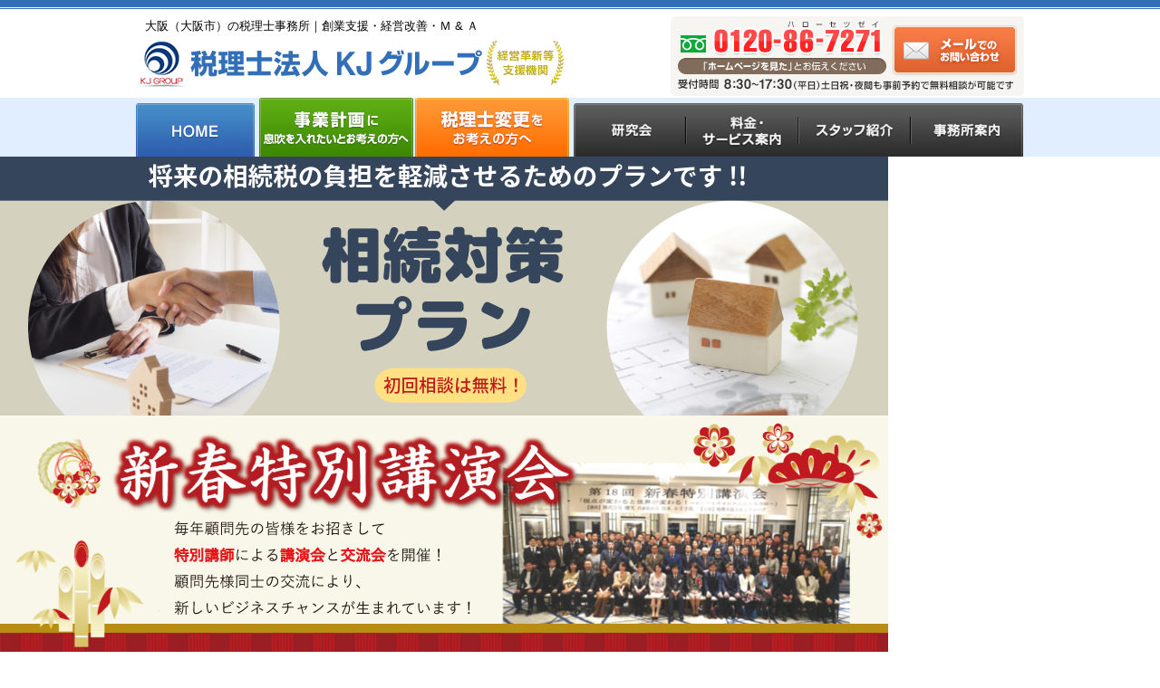

--- FILE ---
content_type: text/html; charset=UTF-8
request_url: https://www.kubokaikei.com/ginko-kosyo/201509182220/
body_size: 41947
content:
<!doctype html>
<html>
<head>
<!-- Google Tag Manager -->
<script>(function(w,d,s,l,i){w[l]=w[l]||[];w[l].push({'gtm.start':
new Date().getTime(),event:'gtm.js'});var f=d.getElementsByTagName(s)[0],
j=d.createElement(s),dl=l!='dataLayer'?'&l='+l:'';j.async=true;j.src=
'https://www.googletagmanager.com/gtm.js?id='+i+dl;f.parentNode.insertBefore(j,f);
})(window,document,'script','dataLayer','GTM-NJP5K6T');</script>
<!-- End Google Tag Manager -->
<meta charset="utf-8">
<meta name="viewport" content="width=device-width">
<title>  経営者のための銀行交渉術【第17号】｜ 大阪市城東区野江の税理士法人 KJグループ</title>


<meta property="og:type" content="website">
<meta property="og:title" content="大阪　税理士法人 KJグループ">
<meta property="og:url" content="http://www.kubokaikei.com/">
<meta property="og:image" content="https://www.kubokaikei.com/wp-content/themes/www.kubokaikei.com/img/common/og-img.png">
<meta property="og:site_name" content="大阪市の税理士は税理士法人 KJグループ">
<meta property="og:locale" content="ja_JP">

<link rel="shortcut icon" href="https://www.kubokaikei.com/wp-content/themes/www.kubokaikei.com/img/common/favicon.ico" />

<link rel="stylesheet" type="text/css" href="https://www.kubokaikei.com/wp-content/themes/www.kubokaikei.com/style.css">
<link rel="stylesheet" type="text/css" href="https://www.kubokaikei.com/wp-content/themes/www.kubokaikei.com/page-navi.css">




<!--[if lte IE 8]><script type="text/javascript" src="https://www.kubokaikei.com/wp-content/themes/www.kubokaikei.com/js/html5shiv.js"></script><![endif]-->
<script async src="https://s.yimg.jp/images/listing/tool/cv/ytag.js"></script>
<script>
window.yjDataLayer = window.yjDataLayer || [];
function ytag() { yjDataLayer.push(arguments); }
ytag({"type":"ycl_cookie"});
</script>
<script src="https://ajax.googleapis.com/ajax/libs/jquery/1.11.3/jquery.min.js"></script>
<meta name='robots' content='max-image-preview:large' />
<link rel="alternate" title="oEmbed (JSON)" type="application/json+oembed" href="https://www.kubokaikei.com/wp-json/oembed/1.0/embed?url=https%3A%2F%2Fwww.kubokaikei.com%2Fginko-kosyo%2F201509182220%2F" />
<link rel="alternate" title="oEmbed (XML)" type="text/xml+oembed" href="https://www.kubokaikei.com/wp-json/oembed/1.0/embed?url=https%3A%2F%2Fwww.kubokaikei.com%2Fginko-kosyo%2F201509182220%2F&#038;format=xml" />
<style id='wp-img-auto-sizes-contain-inline-css' type='text/css'>
img:is([sizes=auto i],[sizes^="auto," i]){contain-intrinsic-size:3000px 1500px}
/*# sourceURL=wp-img-auto-sizes-contain-inline-css */
</style>
<style id='wp-emoji-styles-inline-css' type='text/css'>

	img.wp-smiley, img.emoji {
		display: inline !important;
		border: none !important;
		box-shadow: none !important;
		height: 1em !important;
		width: 1em !important;
		margin: 0 0.07em !important;
		vertical-align: -0.1em !important;
		background: none !important;
		padding: 0 !important;
	}
/*# sourceURL=wp-emoji-styles-inline-css */
</style>
<style id='wp-block-library-inline-css' type='text/css'>
:root{--wp-block-synced-color:#7a00df;--wp-block-synced-color--rgb:122,0,223;--wp-bound-block-color:var(--wp-block-synced-color);--wp-editor-canvas-background:#ddd;--wp-admin-theme-color:#007cba;--wp-admin-theme-color--rgb:0,124,186;--wp-admin-theme-color-darker-10:#006ba1;--wp-admin-theme-color-darker-10--rgb:0,107,160.5;--wp-admin-theme-color-darker-20:#005a87;--wp-admin-theme-color-darker-20--rgb:0,90,135;--wp-admin-border-width-focus:2px}@media (min-resolution:192dpi){:root{--wp-admin-border-width-focus:1.5px}}.wp-element-button{cursor:pointer}:root .has-very-light-gray-background-color{background-color:#eee}:root .has-very-dark-gray-background-color{background-color:#313131}:root .has-very-light-gray-color{color:#eee}:root .has-very-dark-gray-color{color:#313131}:root .has-vivid-green-cyan-to-vivid-cyan-blue-gradient-background{background:linear-gradient(135deg,#00d084,#0693e3)}:root .has-purple-crush-gradient-background{background:linear-gradient(135deg,#34e2e4,#4721fb 50%,#ab1dfe)}:root .has-hazy-dawn-gradient-background{background:linear-gradient(135deg,#faaca8,#dad0ec)}:root .has-subdued-olive-gradient-background{background:linear-gradient(135deg,#fafae1,#67a671)}:root .has-atomic-cream-gradient-background{background:linear-gradient(135deg,#fdd79a,#004a59)}:root .has-nightshade-gradient-background{background:linear-gradient(135deg,#330968,#31cdcf)}:root .has-midnight-gradient-background{background:linear-gradient(135deg,#020381,#2874fc)}:root{--wp--preset--font-size--normal:16px;--wp--preset--font-size--huge:42px}.has-regular-font-size{font-size:1em}.has-larger-font-size{font-size:2.625em}.has-normal-font-size{font-size:var(--wp--preset--font-size--normal)}.has-huge-font-size{font-size:var(--wp--preset--font-size--huge)}.has-text-align-center{text-align:center}.has-text-align-left{text-align:left}.has-text-align-right{text-align:right}.has-fit-text{white-space:nowrap!important}#end-resizable-editor-section{display:none}.aligncenter{clear:both}.items-justified-left{justify-content:flex-start}.items-justified-center{justify-content:center}.items-justified-right{justify-content:flex-end}.items-justified-space-between{justify-content:space-between}.screen-reader-text{border:0;clip-path:inset(50%);height:1px;margin:-1px;overflow:hidden;padding:0;position:absolute;width:1px;word-wrap:normal!important}.screen-reader-text:focus{background-color:#ddd;clip-path:none;color:#444;display:block;font-size:1em;height:auto;left:5px;line-height:normal;padding:15px 23px 14px;text-decoration:none;top:5px;width:auto;z-index:100000}html :where(.has-border-color){border-style:solid}html :where([style*=border-top-color]){border-top-style:solid}html :where([style*=border-right-color]){border-right-style:solid}html :where([style*=border-bottom-color]){border-bottom-style:solid}html :where([style*=border-left-color]){border-left-style:solid}html :where([style*=border-width]){border-style:solid}html :where([style*=border-top-width]){border-top-style:solid}html :where([style*=border-right-width]){border-right-style:solid}html :where([style*=border-bottom-width]){border-bottom-style:solid}html :where([style*=border-left-width]){border-left-style:solid}html :where(img[class*=wp-image-]){height:auto;max-width:100%}:where(figure){margin:0 0 1em}html :where(.is-position-sticky){--wp-admin--admin-bar--position-offset:var(--wp-admin--admin-bar--height,0px)}@media screen and (max-width:600px){html :where(.is-position-sticky){--wp-admin--admin-bar--position-offset:0px}}

/*# sourceURL=wp-block-library-inline-css */
</style><style id='global-styles-inline-css' type='text/css'>
:root{--wp--preset--aspect-ratio--square: 1;--wp--preset--aspect-ratio--4-3: 4/3;--wp--preset--aspect-ratio--3-4: 3/4;--wp--preset--aspect-ratio--3-2: 3/2;--wp--preset--aspect-ratio--2-3: 2/3;--wp--preset--aspect-ratio--16-9: 16/9;--wp--preset--aspect-ratio--9-16: 9/16;--wp--preset--color--black: #000000;--wp--preset--color--cyan-bluish-gray: #abb8c3;--wp--preset--color--white: #ffffff;--wp--preset--color--pale-pink: #f78da7;--wp--preset--color--vivid-red: #cf2e2e;--wp--preset--color--luminous-vivid-orange: #ff6900;--wp--preset--color--luminous-vivid-amber: #fcb900;--wp--preset--color--light-green-cyan: #7bdcb5;--wp--preset--color--vivid-green-cyan: #00d084;--wp--preset--color--pale-cyan-blue: #8ed1fc;--wp--preset--color--vivid-cyan-blue: #0693e3;--wp--preset--color--vivid-purple: #9b51e0;--wp--preset--gradient--vivid-cyan-blue-to-vivid-purple: linear-gradient(135deg,rgb(6,147,227) 0%,rgb(155,81,224) 100%);--wp--preset--gradient--light-green-cyan-to-vivid-green-cyan: linear-gradient(135deg,rgb(122,220,180) 0%,rgb(0,208,130) 100%);--wp--preset--gradient--luminous-vivid-amber-to-luminous-vivid-orange: linear-gradient(135deg,rgb(252,185,0) 0%,rgb(255,105,0) 100%);--wp--preset--gradient--luminous-vivid-orange-to-vivid-red: linear-gradient(135deg,rgb(255,105,0) 0%,rgb(207,46,46) 100%);--wp--preset--gradient--very-light-gray-to-cyan-bluish-gray: linear-gradient(135deg,rgb(238,238,238) 0%,rgb(169,184,195) 100%);--wp--preset--gradient--cool-to-warm-spectrum: linear-gradient(135deg,rgb(74,234,220) 0%,rgb(151,120,209) 20%,rgb(207,42,186) 40%,rgb(238,44,130) 60%,rgb(251,105,98) 80%,rgb(254,248,76) 100%);--wp--preset--gradient--blush-light-purple: linear-gradient(135deg,rgb(255,206,236) 0%,rgb(152,150,240) 100%);--wp--preset--gradient--blush-bordeaux: linear-gradient(135deg,rgb(254,205,165) 0%,rgb(254,45,45) 50%,rgb(107,0,62) 100%);--wp--preset--gradient--luminous-dusk: linear-gradient(135deg,rgb(255,203,112) 0%,rgb(199,81,192) 50%,rgb(65,88,208) 100%);--wp--preset--gradient--pale-ocean: linear-gradient(135deg,rgb(255,245,203) 0%,rgb(182,227,212) 50%,rgb(51,167,181) 100%);--wp--preset--gradient--electric-grass: linear-gradient(135deg,rgb(202,248,128) 0%,rgb(113,206,126) 100%);--wp--preset--gradient--midnight: linear-gradient(135deg,rgb(2,3,129) 0%,rgb(40,116,252) 100%);--wp--preset--font-size--small: 13px;--wp--preset--font-size--medium: 20px;--wp--preset--font-size--large: 36px;--wp--preset--font-size--x-large: 42px;--wp--preset--spacing--20: 0.44rem;--wp--preset--spacing--30: 0.67rem;--wp--preset--spacing--40: 1rem;--wp--preset--spacing--50: 1.5rem;--wp--preset--spacing--60: 2.25rem;--wp--preset--spacing--70: 3.38rem;--wp--preset--spacing--80: 5.06rem;--wp--preset--shadow--natural: 6px 6px 9px rgba(0, 0, 0, 0.2);--wp--preset--shadow--deep: 12px 12px 50px rgba(0, 0, 0, 0.4);--wp--preset--shadow--sharp: 6px 6px 0px rgba(0, 0, 0, 0.2);--wp--preset--shadow--outlined: 6px 6px 0px -3px rgb(255, 255, 255), 6px 6px rgb(0, 0, 0);--wp--preset--shadow--crisp: 6px 6px 0px rgb(0, 0, 0);}:where(.is-layout-flex){gap: 0.5em;}:where(.is-layout-grid){gap: 0.5em;}body .is-layout-flex{display: flex;}.is-layout-flex{flex-wrap: wrap;align-items: center;}.is-layout-flex > :is(*, div){margin: 0;}body .is-layout-grid{display: grid;}.is-layout-grid > :is(*, div){margin: 0;}:where(.wp-block-columns.is-layout-flex){gap: 2em;}:where(.wp-block-columns.is-layout-grid){gap: 2em;}:where(.wp-block-post-template.is-layout-flex){gap: 1.25em;}:where(.wp-block-post-template.is-layout-grid){gap: 1.25em;}.has-black-color{color: var(--wp--preset--color--black) !important;}.has-cyan-bluish-gray-color{color: var(--wp--preset--color--cyan-bluish-gray) !important;}.has-white-color{color: var(--wp--preset--color--white) !important;}.has-pale-pink-color{color: var(--wp--preset--color--pale-pink) !important;}.has-vivid-red-color{color: var(--wp--preset--color--vivid-red) !important;}.has-luminous-vivid-orange-color{color: var(--wp--preset--color--luminous-vivid-orange) !important;}.has-luminous-vivid-amber-color{color: var(--wp--preset--color--luminous-vivid-amber) !important;}.has-light-green-cyan-color{color: var(--wp--preset--color--light-green-cyan) !important;}.has-vivid-green-cyan-color{color: var(--wp--preset--color--vivid-green-cyan) !important;}.has-pale-cyan-blue-color{color: var(--wp--preset--color--pale-cyan-blue) !important;}.has-vivid-cyan-blue-color{color: var(--wp--preset--color--vivid-cyan-blue) !important;}.has-vivid-purple-color{color: var(--wp--preset--color--vivid-purple) !important;}.has-black-background-color{background-color: var(--wp--preset--color--black) !important;}.has-cyan-bluish-gray-background-color{background-color: var(--wp--preset--color--cyan-bluish-gray) !important;}.has-white-background-color{background-color: var(--wp--preset--color--white) !important;}.has-pale-pink-background-color{background-color: var(--wp--preset--color--pale-pink) !important;}.has-vivid-red-background-color{background-color: var(--wp--preset--color--vivid-red) !important;}.has-luminous-vivid-orange-background-color{background-color: var(--wp--preset--color--luminous-vivid-orange) !important;}.has-luminous-vivid-amber-background-color{background-color: var(--wp--preset--color--luminous-vivid-amber) !important;}.has-light-green-cyan-background-color{background-color: var(--wp--preset--color--light-green-cyan) !important;}.has-vivid-green-cyan-background-color{background-color: var(--wp--preset--color--vivid-green-cyan) !important;}.has-pale-cyan-blue-background-color{background-color: var(--wp--preset--color--pale-cyan-blue) !important;}.has-vivid-cyan-blue-background-color{background-color: var(--wp--preset--color--vivid-cyan-blue) !important;}.has-vivid-purple-background-color{background-color: var(--wp--preset--color--vivid-purple) !important;}.has-black-border-color{border-color: var(--wp--preset--color--black) !important;}.has-cyan-bluish-gray-border-color{border-color: var(--wp--preset--color--cyan-bluish-gray) !important;}.has-white-border-color{border-color: var(--wp--preset--color--white) !important;}.has-pale-pink-border-color{border-color: var(--wp--preset--color--pale-pink) !important;}.has-vivid-red-border-color{border-color: var(--wp--preset--color--vivid-red) !important;}.has-luminous-vivid-orange-border-color{border-color: var(--wp--preset--color--luminous-vivid-orange) !important;}.has-luminous-vivid-amber-border-color{border-color: var(--wp--preset--color--luminous-vivid-amber) !important;}.has-light-green-cyan-border-color{border-color: var(--wp--preset--color--light-green-cyan) !important;}.has-vivid-green-cyan-border-color{border-color: var(--wp--preset--color--vivid-green-cyan) !important;}.has-pale-cyan-blue-border-color{border-color: var(--wp--preset--color--pale-cyan-blue) !important;}.has-vivid-cyan-blue-border-color{border-color: var(--wp--preset--color--vivid-cyan-blue) !important;}.has-vivid-purple-border-color{border-color: var(--wp--preset--color--vivid-purple) !important;}.has-vivid-cyan-blue-to-vivid-purple-gradient-background{background: var(--wp--preset--gradient--vivid-cyan-blue-to-vivid-purple) !important;}.has-light-green-cyan-to-vivid-green-cyan-gradient-background{background: var(--wp--preset--gradient--light-green-cyan-to-vivid-green-cyan) !important;}.has-luminous-vivid-amber-to-luminous-vivid-orange-gradient-background{background: var(--wp--preset--gradient--luminous-vivid-amber-to-luminous-vivid-orange) !important;}.has-luminous-vivid-orange-to-vivid-red-gradient-background{background: var(--wp--preset--gradient--luminous-vivid-orange-to-vivid-red) !important;}.has-very-light-gray-to-cyan-bluish-gray-gradient-background{background: var(--wp--preset--gradient--very-light-gray-to-cyan-bluish-gray) !important;}.has-cool-to-warm-spectrum-gradient-background{background: var(--wp--preset--gradient--cool-to-warm-spectrum) !important;}.has-blush-light-purple-gradient-background{background: var(--wp--preset--gradient--blush-light-purple) !important;}.has-blush-bordeaux-gradient-background{background: var(--wp--preset--gradient--blush-bordeaux) !important;}.has-luminous-dusk-gradient-background{background: var(--wp--preset--gradient--luminous-dusk) !important;}.has-pale-ocean-gradient-background{background: var(--wp--preset--gradient--pale-ocean) !important;}.has-electric-grass-gradient-background{background: var(--wp--preset--gradient--electric-grass) !important;}.has-midnight-gradient-background{background: var(--wp--preset--gradient--midnight) !important;}.has-small-font-size{font-size: var(--wp--preset--font-size--small) !important;}.has-medium-font-size{font-size: var(--wp--preset--font-size--medium) !important;}.has-large-font-size{font-size: var(--wp--preset--font-size--large) !important;}.has-x-large-font-size{font-size: var(--wp--preset--font-size--x-large) !important;}
/*# sourceURL=global-styles-inline-css */
</style>

<style id='classic-theme-styles-inline-css' type='text/css'>
/*! This file is auto-generated */
.wp-block-button__link{color:#fff;background-color:#32373c;border-radius:9999px;box-shadow:none;text-decoration:none;padding:calc(.667em + 2px) calc(1.333em + 2px);font-size:1.125em}.wp-block-file__button{background:#32373c;color:#fff;text-decoration:none}
/*# sourceURL=/wp-includes/css/classic-themes.min.css */
</style>
<link rel='stylesheet' id='wp-pagenavi-css' href='https://www.kubokaikei.com/wp-content/plugins/wp-pagenavi/pagenavi-css.css?ver=2.70' type='text/css' media='all' />
<link rel="https://api.w.org/" href="https://www.kubokaikei.com/wp-json/" /><link rel="canonical" href="https://www.kubokaikei.com/ginko-kosyo/201509182220/" />
<link rel='shortlink' href='https://www.kubokaikei.com/?p=2220' />
</head>
<body id="top">
<!-- Google Tag Manager (noscript) -->
<noscript><iframe src="https://www.googletagmanager.com/ns.html?id=GTM-NJP5K6T"
height="0" width="0" style="display:none;visibility:hidden"></iframe></noscript>
<!-- End Google Tag Manager (noscript) -->
<div id="fb-root"></div>
<script>(function(d, s, id) {
  var js, fjs = d.getElementsByTagName(s)[0];
  if (d.getElementById(id)) return;
  js = d.createElement(s); js.id = id;
  js.src = 'https://connect.facebook.net/ja_JP/sdk.js#xfbml=1&version=v2.12';
  fjs.parentNode.insertBefore(js, fjs);
}(document, 'script', 'facebook-jssdk'));</script>


<div id="wrapper">
	<header id="header">
		<div class="inner">
			<h1><span class="description">大阪（大阪市）の税理士事務所｜創業支援・経営改善・Ｍ &amp; Ａ</span><a href="/"><img src="https://www.kubokaikei.com/wp-content/themes/www.kubokaikei.com/img/common/logo.png" alt="税理士法人 KJグループ" width="468" height="54"></a></h1>
			<div class="tel">
				<p class="pcTel"><a href="/contact/"><img src="https://www.kubokaikei.com/wp-content/themes/www.kubokaikei.com/img/common/tel.gif" alt="フリーダイヤル：0120-86-7271　メールでのお問い合わせ" width="390" height="88" class="imghover"></a></p>

        			<div>
          				<p><a href="tel:0120867271"><img src="https://www.kubokaikei.com/wp-content/themes/www.kubokaikei.com/img/common/bnr-tell-sp.png" alt="フリーダイヤル：0120-86-7271"></a></p>
          				<p><a href="/contact/"><img src="https://www.kubokaikei.com/wp-content/themes/www.kubokaikei.com/img/common/bnr-mail-sp.png" alt="メールでのお問い合わせ"></a></p>
        			</div>
     			 </div>

		</div><!-- /.inner -->
		<nav id="mainNav">
			<div class="navInner">
  				<p><span>menu</span></p>
					<ul class="gNav inner _seven">
						<li class="gNav01"><a href="/"><span>HOME</span></a></li>
						<li class="gNav02"><a href="/mas/"><span>事業計画に息吹を入れたいとお考えの方へ</span></a></li>
						<li class="gNav03"><a href="/tax-practitioner/"><span>税理士変更をお考えの方へ</span></a></li>
						<li><a href="/studymeeting/"><span>研究会</span></a></li>
						<li><a href="/price/"><span>料金・サービス案内</span></a></li>
						<li><a href="/staff/"><span>スタッフ紹介</span></a></li>
						<li><a href="/office/"><span>事務所案内</span></a></li>
					</ul>
			</div>
		</nav>

	</header>

<section id="topSlide">


	<div class="slider">
			<div><a href="https://www.kubokaikei.com/studymeeting/assets/"><img src="https://www.kubokaikei.com/wp-content/uploads/2025/08/shisantop0801.png" width="980" height="286" alt="大阪市城東区の税理士の税理士法人 KJグループの相続対策" /></a></div>
			<div><a href="https://www.kubokaikei.com/seminar/"><img src="https://www.kubokaikei.com/wp-content/uploads/2020/11/bnr-slide03_TOP_20190220.png" width="980" height="286" alt="大阪市城東区の税理士の税理士法人 KJグループの講演会・交流会情報" /></a></div>
			<div><a href="http://www.kubokaikei.com/office/"><img src="https://www.kubokaikei.com/wp-content/uploads/2025/05/hptop250502.jpg" width="980" height="286" alt="大阪市城東区の税理士の税理士法人 KJグループの事務所案内" /></a></div>
		</div> 
		
	</section><!-- /#topSlide -->

	<div id="contents">
		<section class="topContent imghover">
			<ul>
				<li class="menu01"><a href="/mas/"><img src="https://www.kubokaikei.com/wp-content/themes/www.kubokaikei.com/img/top/bnr-menu01.png" alt="事業計画に息吹を入れたいとお考えの方へ 「早期経営改善計画策定補助金申請」「現状分析手法無料公開等」"></a></li>
				<li class="menu02"><a href="/tax-practitioner/"><img src="https://www.kubokaikei.com/wp-content/themes/www.kubokaikei.com/img/top/bnr-menu02.png" alt="税理士変更をお考えの方へ 「無料相談・見積り受付中!」"></a></li>
			</ul>
			<p><a href="/contact/"><img src="https://www.kubokaikei.com/wp-content/themes/www.kubokaikei.com/img/top/bnr-contact.png" alt="無料相談会のお申込み ご相談だけでも大歓迎!　0120-86-7271" width="" height=""></a></p>
			
		</section><!-- /.topContent -->
		
		<div id="main">
			<article id="fiveBox">
				<h1 class="h1-img">税理士法人 KJグループの<span>つの特徴</span></h1>

				<div class="point5Box">	
					<div class="point5BoxInner">	

						<div class="point">
							<h2><img src="https://www.kubokaikei.com/wp-content/themes/www.kubokaikei.com/img/common/icon-no01.png" alt="1" width="36" height="37"><a href="/price/"><strong>安心価格</strong></a>で顧問先企業様<strong>300件以上</strong>の確かな実績</h2>

							<div class="cC"><a href="/wp-content/uploads/2014/07/manga.jpg" target="_blank"><img src="/wp-content/uploads/2014/07/manga-thum.jpg" class="photoR imghover" alt="漫画"></a></div>

							<p><strong>大阪市</strong>を中心に安心価格で経営者を全面サポート!<br>総合会計事務所だからこそできる「<strong>助成金</strong>」のご相談や日本政策金融公庫からの借入等もサポートいたします!</p>

							<p class="btn"><a href="/voice/"><img src="https://www.kubokaikei.com/wp-content/themes/www.kubokaikei.com/img/top/btn-voice.gif" alt="顧問先様の声" width="224" height="33" class="imghover"></a></p>
						</div><!-- /.point -->

						<div class="point">
							<h2><img src="https://www.kubokaikei.com/wp-content/themes/www.kubokaikei.com/img/common/icon-no02.png" alt="2" width="36" height="37"><a href="/staff/"><strong>専門家が多数在籍!</strong></a>何でも気軽にご相談いただけます</h2>

              <div class="fl">
  							<div class="cC">
									<img src="https://www.kubokaikei.com/wp-content/themes/www.kubokaikei.com/img/top/point-img01.jpg" alt="代表写真" width="150" height="112" class="photoR">
									<img src="https://www.kubokaikei.com/wp-content/themes/www.kubokaikei.com/img/top/point-img02.jpg" alt="相談イメージ" width="150" height="111" class="photoR">
								</div>

								<div>
									<p>税理士以外にも多くの資格所有者が在籍。社会保険、労働保険、助成金など、一か所で総合的に経営コンサルタントができます。</p>
							
									<div class="specialist">
										<ul>
											<li><strong>税理士</strong> 5名</li>
											<li><strong>M&amp;Aシニアエキスパート</strong> 1名</li>
											<li><strong>宅地建物取引主任者</strong> 2名</li>
										</ul>
										<p class="btn"><a href="/staff/"><img src="https://www.kubokaikei.com/wp-content/themes/www.kubokaikei.com/img/top/btn-more.png" alt="詳しくはこちら" width="224" height="33" class="imghover"></a></p>
									</div><!-- /.specialist -->
              	</div>
            	</div><!-- fl -->
						</div><!-- /.point -->

						<div class="point">
							<h2><img src="https://www.kubokaikei.com/wp-content/themes/www.kubokaikei.com/img/common/icon-no03.png" alt="3" width="36" height="37"><strong>経営</strong>や<strong>資金繰り</strong>、<strong>節税</strong>に役立つ<strong>最新情報</strong>を毎月ご提供</h2>

							<div class="cC">
								<img src="https://www.kubokaikei.com/wp-content/themes/www.kubokaikei.com/img/top/point-img03.jpg" alt="お役立ち情報" width="150" height="112" class="photoR"></div>

							<p>「<strong>マル得情報</strong>」や「<strong>メルマガ</strong>」「<strong>顧問先様だけの企業経営支援サイト</strong>」など、顧問先様限定の経営や資金繰り、節税に役立つ様々な情報を毎月ご提供!</p>

							<ul class="infoList imghover">
								<li><a href="/info/"><img src="https://www.kubokaikei.com/wp-content/themes/www.kubokaikei.com/img/top/btn-info01.png" alt="集客・売上・利益 アップ情報" width="224" height="45"></a></li>
								<li><a href="/other-service/iryo-kaigo/magazine/"><img src="https://www.kubokaikei.com/wp-content/themes/www.kubokaikei.com/img/top/btn-info02.png" alt="医業経営マガジン" width="224" height="45"></a></li>
								<li><a href="/mlmg/"><img src="https://www.kubokaikei.com/wp-content/themes/www.kubokaikei.com/img/top/btn-info03.png" alt="メルマガくぼジャパン Press" width="224" height="45"></a></li>
								<li><a href="/chusho/"><img src="https://www.kubokaikei.com/wp-content/themes/www.kubokaikei.com/img/top/btn-info04.png" alt="中小企業経営マガジン" width="224" height="45"></a></li>
								<li><a href="/zatsugaku/"><img src="https://www.kubokaikei.com/wp-content/themes/www.kubokaikei.com/img/top/btn-info05.png" alt="社長のための経営雑学" width="224" height="45"></a></li>
								<li><a href="/ginko-kosyo/"><img src="https://www.kubokaikei.com/wp-content/themes/www.kubokaikei.com/img/top/btn-info06.png" alt="経営者のための銀行交渉術と最新税務情報" width="224" height="45"></a></li>
							</ul>
						</div><!-- /.point -->
						
						<div class="point">
							<h2><img src="https://www.kubokaikei.com/wp-content/themes/www.kubokaikei.com/img/common/icon-no04.png" alt="4" width="36" height="37">金融機関からの<strong>融資が有利</strong>になる<a href="/tkc-plan-service/"><strong>「経営改善計画書」</strong></a>の作成をサポート</h2>

							<div class="cC"><img src="https://www.kubokaikei.com/wp-content/themes/www.kubokaikei.com/img/top/point-img04.jpg" alt="相談風景" width="150" height="111" class="photoR"></div>
							<p>「<strong>経営改善計画書</strong>」の作成により、企業格付けを上げることで、金融機関からの融資が有利になります。</p>
							<p class="btn"><a href="/office/shienkikan/"><img src="https://www.kubokaikei.com/wp-content/themes/www.kubokaikei.com/img/top/btn-plan.gif" alt="弊社は「経営革新等支援機関」に認定されています" width="445" height="36" class="imghover"></a></p>
						</div><!-- /.point -->


						<div class="point pointLast">
							<h2><img src="https://www.kubokaikei.com/wp-content/themes/www.kubokaikei.com/img/common/icon-no05.png" alt="5" width="36" height="37"><strong>「異業種交流会」</strong>、<strong>「提携弁護士による無料相談」</strong>など、顧問先様限定のビジネスサポートが充実!</h2>

							<div class="cC"><img src="https://www.kubokaikei.com/wp-content/themes/www.kubokaikei.com/img/top/point-img05.jpg" alt="異業種交流会" width="150" height="111" class="photoR"></div>

							<p>「<strong>異業種交流会</strong>」や「<strong>新春講演会</strong>」を毎年実施。<strong>提携弁護士による無料相談</strong>（45分/月）も受けられるなど、顧問先様をビジネス面からも強力にサポート。</p>
			
							<p class="btn"><a href="/seminar/"><img src="https://www.kubokaikei.com/wp-content/themes/www.kubokaikei.com/img/top/btn-meeting.gif" alt="顧問先様限定! 異業種交流会・新春特別講演会" width="444" height="33" class="imghover"></a></p>
						</div><!-- /.point -->
					</div><!-- /.point5BoxInner -->
				</div><!-- /.point5Box -->
			</article>
			
			<article id="topService">
				<h1 class="h1-img"><a href="/price/">主なサービス</a></h1>
				<div class="cC"><img src="https://www.kubokaikei.com/wp-content/themes/www.kubokaikei.com/img/top/service-img01.jpg" alt="異業種交流会" width="213" height="113" class="photoR"></div>
				<p>経理、税務のご相談はもちろん、税理士、公認会計士が色々な相談や経営支援を致します。</p>
				<ul class="serviceList">
					<li><a href="/establishment/" class="imghover"><img src="https://www.kubokaikei.com/wp-content/themes/www.kubokaikei.com/img/top/service-menu01.png" alt="会社設立・創業支援" width="173" height="51"></a></li>
					<li><a href="/price/" class="imghover"><img src="https://www.kubokaikei.com/wp-content/themes/www.kubokaikei.com/img/top/service-menu02.png" alt="税務代理" width="173" height="51"></a></li>
					<li><a href="/price/" class="imghover"><img src="https://www.kubokaikei.com/wp-content/themes/www.kubokaikei.com/img/top/service-menu03.png" alt="税務・節税相談" width="173" height="51"></a></li>
					<li><a href="/price/" class="imghover"><img src="https://www.kubokaikei.com/wp-content/themes/www.kubokaikei.com/img/top/service-menu04.png" alt="毎月の巡回指導" width="173" height="51"></a></li>
					<li><a href="/price/" class="imghover"><img src="https://www.kubokaikei.com/wp-content/themes/www.kubokaikei.com/img/top/service-menu05.png" alt="決算書作成" width="173" height="51"></a></li>
					<li><a href="/price/" class="imghover"><img src="https://www.kubokaikei.com/wp-content/themes/www.kubokaikei.com/img/top/service-menu06.png" alt="記帳代行" width="173" height="51"></a></li>
					<li><a href="/price/" class="imghover"><img src="https://www.kubokaikei.com/wp-content/themes/www.kubokaikei.com/img/top/service-menu07.png" alt="経営計画書策定" width="173" height="51"></a></li>
					<li><a href="/other-service/real-estate-tax/" class="imghover"><img src="https://www.kubokaikei.com/wp-content/themes/www.kubokaikei.com/img/top/service-menu08.png" alt="資産税相談" width="173" height="51"></a></li>
					<li><img src="https://www.kubokaikei.com/wp-content/themes/www.kubokaikei.com/img/top/service-menu09.png" alt="ファイナンシャルプランニング" width="173" height="51"></li>
					<li><img src="https://www.kubokaikei.com/wp-content/themes/www.kubokaikei.com/img/top/service-menu10.png" alt="社会保険、労働保険事務代行" width="173" height="51"></li>
					<li><a href="/other-service/jyoseikin/" class="imghover"><img src="https://www.kubokaikei.com/wp-content/themes/www.kubokaikei.com/img/top/service-menu11.png" alt="助成金の請求手続" width="173" height="51"></a></li>
					<li><a href="/other-service/m-a/" class="imghover"><img src="https://www.kubokaikei.com/wp-content/themes/www.kubokaikei.com/img/top/service-menu12.png" alt="事業継承のサポート" width="173" height="51"></a></li>
				</ul>
			</article>
		
			<article>
				<h1 class="h1-img imghover"><a href="/seminar/"><img src="https://www.kubokaikei.com/wp-content/themes/www.kubokaikei.com/img/top/tit-seminar.jpg" alt="講演会・交流会情報" width="700" height="108"></a></h1>
				<ul class="newsList">


<li><a href="https://www.kubokaikei.com/seminar/202511269396/"><span class="date">2025年12月19日</span><span class="tit">1時間でよくわかる決算書の見方セミナー</span></a></li>
               

<li><a href="https://www.kubokaikei.com/seminar/202510039272/"><span class="date">2025年12月12日</span><span class="tit">経営に効く会計改革！意思決定スピードを高める合理化セミナー</span></a></li>
               

<li><a href="https://www.kubokaikei.com/seminar/202510039304/"><span class="date">2025年12月10日</span><span class="tit">決算書から会社の未来を読む！数値で考える経営改善セミナー</span></a></li>
               
					
				</ul>
			
					<section id="areaBox">
						<h1>主な活動地域</h1>
						<div>
							<p class="boldX">大阪市を中心に幅広く活動しています</p>
							<h2>大阪府</h2>
							<p class="boldX">大阪市（城東区、鶴見区、都島区、旭区、北区、福島区,此花区、中央区、西区、港区、大正区、天王寺区、浪速区、西淀川区、淀川区、東淀川区、東成区、生野区、 阿倍野区、住之江区、住吉区、東住吉区、平野区、西成区）守口市、門真市、大東市</p>
							<p>交野市、四条畷市、堺市、・豊中市、池田市、吹田市、摂津市、茨木市、高槻市、東大阪市、寝屋川市、枚方市、箕面市、八尾市、泉佐野市、貝塚市</p>
						</div>
					</section>
			</article>
			
						<ul class="bnrList imghover">
				<li><a href="/contact/"><img src="https://www.kubokaikei.com/wp-content/themes/www.kubokaikei.com/img/common/bnr-contact-s.png" alt="無料相談会のお申込み ご相談だけでも大歓迎!　0120-86-7271" width="700" height="148"></a></li>
				<li><a href="/judgment/"><img src="https://www.kubokaikei.com/wp-content/themes/www.kubokaikei.com/img/common/bnr-judgment.png" alt="連結納税（有利・不利）判定サービス" width="700" height="91"></a></li>
				<li><a href="/fx4/"><img src="https://www.kubokaikei.com/wp-content/themes/www.kubokaikei.com/img/common/bnr-fx4.png" alt="総合型会計情報システム FX4クラウドのご紹介" width="700" height="91"></a></li>
			</ul>			
		</div><!-- /#main -->

		<div id="sub">

			<ul class="subBnrList imghover">
				<li><a href="/seminar/"><img src="https://www.kubokaikei.com/wp-content/themes/www.kubokaikei.com/img/sub/bnr-seminar.gif" alt="無料講演会・セミナー情報" width="250" height="80"></a></li>
				<li><a href="/tkc-plan-service/"><img src="https://www.kubokaikei.com/wp-content/themes/www.kubokaikei.com/img/sub/bnr-plan.gif" alt="金融機関からの融資が有利になる「経営改善計画」の策定をご支援します!" width="250" height="80"></a></li>
				<li><a href="/recruit/"><img src="https://www.kubokaikei.com/wp-content/themes/www.kubokaikei.com/img/sub/bnr-recruit.jpg" alt="採用情報" width="250" height="78"></a></li>
				<li><a href="http://www.tkc.jp/" target="_blank"><img src="https://www.kubokaikei.com/wp-content/themes/www.kubokaikei.com/img/sub/bnr-tkc.png" alt="TKC全国会" width="250" height="78"></a></li>
			</ul>


			<section>
				<h1>経営者の方にお得な情報</h1>
				<ul class="subBnrListS imghover">
					<li><a href="/mlmg/"><img src="https://www.kubokaikei.com/wp-content/themes/www.kubokaikei.com/img/sub/bnr-mlmg.gif" alt="メールマガジン" width="250" height="53"></a></li>
					<li><a href="/info/"><img src="https://www.kubokaikei.com/wp-content/themes/www.kubokaikei.com/img/sub/bnr-info.gif" alt="集客・売上・利益アップ情報" width="250" height="53"></a></li>
					<li><a href="/zatsugaku/"><img src="https://www.kubokaikei.com/wp-content/themes/www.kubokaikei.com/img/sub/bnr-zatsugaku.gif" alt="社長のための経営雑学" width="250" height="53"></a></li>
					<li><a href="/ginko-kosyo/"><img src="https://www.kubokaikei.com/wp-content/themes/www.kubokaikei.com/img/sub/bnr-ginko-kosyo.gif" alt="経営者のための銀行交渉術と最新税務情報" width="250" height="53"></a></li>

					<li><a href="/kj_news/"><img src="https://www.kubokaikei.com/wp-content/themes/www.kubokaikei.com/img/sub/bnr-kjnews.png" alt="KJ NEWS" width="250" height="53"></a></li>
				</ul>
			</section>
			<section>
				<h1>事務所のご紹介</h1>
				<div class="accessMap imghover">
					<a href="/office/access/"><img src="https://www.kubokaikei.com/wp-content/themes/www.kubokaikei.com/img/sub/img-map.gif" alt="事務所地図" width="228" height="134"></a>
					<p>大阪府大阪市城東区野江4丁目11番6号</p>
					<p><a href="/office/access/"><img src="https://www.kubokaikei.com/wp-content/themes/www.kubokaikei.com/img/sub/btn-accessmap.gif" alt="アクセスマップはこちら" width="216" height="36"></a></p>
				</div><!-- /.accessMap -->
			</section>
			<ul class="subBnrList imghover">
				<li><a href="https://www.youtube.com/channel/UC4kGXopwc4Uv5tHZT7nAFJg" target="_blank" rel="noopener noreferrer"><img src="https://www.kubokaikei.com/wp-content/themes/www.kubokaikei.com/img/sub/bnr-youtoube.png" alt="税理士法人KJチャンネル youtube" width="252" height="110"></a></li>
			</ul>

		</div><!-- /#sub -->

</div><!-- /#contents-->

	<footer>
		<div id="footerTop">
			<div class="inner">
			<p class="pageTop"><a href="#wrapper"><span>ページの先頭へ</span></a></p>
				<ul class="footerNav">
					<li><a href="/privacy/">個人情報保護方針</a></li>
					<li><a href="/contact/">お問い合わせ</a></li>
					<li><a href="/sitemap/">サイトマップ</a></li>
					<li><a href="/link/">リンク</a></li>
				</ul>
			</div><!-- /.inner -->
		</div><!-- /#footerTop -->
		<div id="footerInner">
			<div class="inner">
				<dl class="info">
					<dt><a href="/"><img src="https://www.kubokaikei.com/wp-content/themes/www.kubokaikei.com/img/common/logo-s.png" alt="税理士法人 KJグループ" width="264" height="70"></a></dt>
					<dd>〒536-0006<br>大阪府大阪市城東区野江4丁目11番6号</dd>
					<dd>TEL : 06-6930-6388</dd>
					<dd>FAX : 06-6930-6389</dd>

				</dl>

				<ul class="bnr imghover" style="float:right;">
					<li><a href="/office/shienkikan/"><img src="https://www.kubokaikei.com/wp-content/themes/www.kubokaikei.com/img/common/bnr-footer01.png" alt="経営革新等支援機関" width="196" height="90"></a></li>
					<li><a href="http://www.nihon-ma.co.jp/" target="_blank"><img src="https://www.kubokaikei.com/wp-content/themes/www.kubokaikei.com/img/common/bnr-footer02.png" alt="M&amp;A・事業承継に関する無料相談受付中" width="178" height="126"></a></li>
				</ul>
				<p id="copyright"><small>Copyright (c) 2008 KJgroup All rights reserved.</small></p>
			</div><!-- /.inner -->
		</div><!-- /#footerInner -->

	</footer>
</div><!-- /.wrapper-->
<script type="speculationrules">
{"prefetch":[{"source":"document","where":{"and":[{"href_matches":"/*"},{"not":{"href_matches":["/wp-*.php","/wp-admin/*","/wp-content/uploads/*","/wp-content/*","/wp-content/plugins/*","/wp-content/themes/www.kubokaikei.com/*","/*\\?(.+)"]}},{"not":{"selector_matches":"a[rel~=\"nofollow\"]"}},{"not":{"selector_matches":".no-prefetch, .no-prefetch a"}}]},"eagerness":"conservative"}]}
</script>
<script id="wp-emoji-settings" type="application/json">
{"baseUrl":"https://s.w.org/images/core/emoji/17.0.2/72x72/","ext":".png","svgUrl":"https://s.w.org/images/core/emoji/17.0.2/svg/","svgExt":".svg","source":{"concatemoji":"https://www.kubokaikei.com/wp-includes/js/wp-emoji-release.min.js?ver=6.9"}}
</script>
<script type="module">
/* <![CDATA[ */
/*! This file is auto-generated */
const a=JSON.parse(document.getElementById("wp-emoji-settings").textContent),o=(window._wpemojiSettings=a,"wpEmojiSettingsSupports"),s=["flag","emoji"];function i(e){try{var t={supportTests:e,timestamp:(new Date).valueOf()};sessionStorage.setItem(o,JSON.stringify(t))}catch(e){}}function c(e,t,n){e.clearRect(0,0,e.canvas.width,e.canvas.height),e.fillText(t,0,0);t=new Uint32Array(e.getImageData(0,0,e.canvas.width,e.canvas.height).data);e.clearRect(0,0,e.canvas.width,e.canvas.height),e.fillText(n,0,0);const a=new Uint32Array(e.getImageData(0,0,e.canvas.width,e.canvas.height).data);return t.every((e,t)=>e===a[t])}function p(e,t){e.clearRect(0,0,e.canvas.width,e.canvas.height),e.fillText(t,0,0);var n=e.getImageData(16,16,1,1);for(let e=0;e<n.data.length;e++)if(0!==n.data[e])return!1;return!0}function u(e,t,n,a){switch(t){case"flag":return n(e,"\ud83c\udff3\ufe0f\u200d\u26a7\ufe0f","\ud83c\udff3\ufe0f\u200b\u26a7\ufe0f")?!1:!n(e,"\ud83c\udde8\ud83c\uddf6","\ud83c\udde8\u200b\ud83c\uddf6")&&!n(e,"\ud83c\udff4\udb40\udc67\udb40\udc62\udb40\udc65\udb40\udc6e\udb40\udc67\udb40\udc7f","\ud83c\udff4\u200b\udb40\udc67\u200b\udb40\udc62\u200b\udb40\udc65\u200b\udb40\udc6e\u200b\udb40\udc67\u200b\udb40\udc7f");case"emoji":return!a(e,"\ud83e\u1fac8")}return!1}function f(e,t,n,a){let r;const o=(r="undefined"!=typeof WorkerGlobalScope&&self instanceof WorkerGlobalScope?new OffscreenCanvas(300,150):document.createElement("canvas")).getContext("2d",{willReadFrequently:!0}),s=(o.textBaseline="top",o.font="600 32px Arial",{});return e.forEach(e=>{s[e]=t(o,e,n,a)}),s}function r(e){var t=document.createElement("script");t.src=e,t.defer=!0,document.head.appendChild(t)}a.supports={everything:!0,everythingExceptFlag:!0},new Promise(t=>{let n=function(){try{var e=JSON.parse(sessionStorage.getItem(o));if("object"==typeof e&&"number"==typeof e.timestamp&&(new Date).valueOf()<e.timestamp+604800&&"object"==typeof e.supportTests)return e.supportTests}catch(e){}return null}();if(!n){if("undefined"!=typeof Worker&&"undefined"!=typeof OffscreenCanvas&&"undefined"!=typeof URL&&URL.createObjectURL&&"undefined"!=typeof Blob)try{var e="postMessage("+f.toString()+"("+[JSON.stringify(s),u.toString(),c.toString(),p.toString()].join(",")+"));",a=new Blob([e],{type:"text/javascript"});const r=new Worker(URL.createObjectURL(a),{name:"wpTestEmojiSupports"});return void(r.onmessage=e=>{i(n=e.data),r.terminate(),t(n)})}catch(e){}i(n=f(s,u,c,p))}t(n)}).then(e=>{for(const n in e)a.supports[n]=e[n],a.supports.everything=a.supports.everything&&a.supports[n],"flag"!==n&&(a.supports.everythingExceptFlag=a.supports.everythingExceptFlag&&a.supports[n]);var t;a.supports.everythingExceptFlag=a.supports.everythingExceptFlag&&!a.supports.flag,a.supports.everything||((t=a.source||{}).concatemoji?r(t.concatemoji):t.wpemoji&&t.twemoji&&(r(t.twemoji),r(t.wpemoji)))});
//# sourceURL=https://www.kubokaikei.com/wp-includes/js/wp-emoji-loader.min.js
/* ]]> */
</script>


<script type="text/javascript" src="https://www.kubokaikei.com/wp-content/themes/www.kubokaikei.com/js/jquery.sidr.min.js"></script>
<script type="text/javascript" src="https://www.kubokaikei.com/wp-content/themes/www.kubokaikei.com/js/common.js"></script>



</body>
</html>


--- FILE ---
content_type: text/css
request_url: https://www.kubokaikei.com/wp-content/themes/www.kubokaikei.com/style.css
body_size: 55946
content:
html,body,div,span,applet,object,iframe,h1,h2,h3,h4,h5,h6,p,blockquote,pre,a,abbr,acronym,address,big,cite,code,del,dfn,em,img,ins,kbd,q,s,samp,small,strike,strong,sub,sup,tt,var,b,u,i,center,dl,dt,dd,ol,ul,li,fieldset,form,label,legend,table,caption,tbody,tfoot,thead,tr,th,td,article,aside,canvas,details,embed,figure,figcaption,footer,header,hgroup,menu,nav,output,ruby,section,summary,time,mark,audio,video{margin:0;padding:0;border:0;font:inherit;font-size:100%;vertical-align:baseline}html{line-height:1}ol,ul{list-style:none}table{border-collapse:collapse;border-spacing:0}caption,th,td{text-align:left;font-weight:normal;vertical-align:middle}q,blockquote{quotes:none}q:before,q:after,blockquote:before,blockquote:after{content:"";content:none}a img{border:none}article,aside,details,figcaption,figure,footer,header,hgroup,main,menu,nav,section,summary{display:block}body{margin:0;padding:0;color:#000;font-size:14px;font-family:"メイリオ","Meiryo",verdana,"ヒラギノ角ゴ Pro W3","Hiragino Kaku Gothic Pro",Osaka,"ＭＳ Ｐゴシック","MS PGothic",Sans-Serif;line-height:1.6;-webkit-text-size-adjust:none}* html body{font-size:88%}*:first-child+html body{font-size:88%}a:link,a:active,a:visited,a:hover{color:#336fb7}a{text-decoration:underline}a:hover{text-decoration:none}img{vertical-align:bottom}strong{font-weight:bold}.red{color:#ff0000}.small{font-size:86%}#wrapper{width:100%}#contents{*zoom:1;width:980px;margin:0 auto 50px;text-align:left}#contents:after{content:"";display:table;clear:both}.inner{*zoom:1;width:980px;margin:0 auto;text-align:left}.inner:after{content:"";display:table;clear:both}#main{float:left;width:700px}#sub{float:right;width:250px}.aImgStyle{display:block;width:100%;height:0 !important;overflow:hidden;background-position:0 0;background-repeat:no-repeat}header#header{background:url(img/common/bg_header.gif) repeat-x 0 0}header#header .inner{position:relative;*zoom:1}header#header .inner:after{content:"";display:table;clear:both}header#header h1{display:inline;float:left;width:550px;margin:19px 0 10px 4px}header#header h1 span{display:block;margin:0 0 5px 6px;font-size:93%}header#header div.tel{float:right;margin:18px 0 0}header#header div.tel div{display:none}header#header #mainNav{background:#e0eeff}header#header #mainNav p{display:none}header#header #mainNav ul._seven li:nth-child(n+4){margin-top:6px;width:calc(496px / 4);height:59px}header#header #mainNav ul._seven li:nth-child(4) a{padding-top:59px;background-image:url(img/header/btn_g-nav04.png)}header#header #mainNav ul._seven li:nth-child(4) a:hover{background-image:url(img/header/btn_g-nav04_on.png)}header#header #mainNav ul._seven li:nth-child(5) a{padding-top:59px;background-image:url(img/header/btn_g-nav05.png)}header#header #mainNav ul._seven li:nth-child(5) a:hover{background-image:url(img/header/btn_g-nav05_on.png)}header#header #mainNav ul._seven li:nth-child(6) a{padding-top:59px;background-image:url(img/header/btn_g-nav06.png)}header#header #mainNav ul._seven li:nth-child(6) a:hover{background-image:url(img/header/btn_g-nav06_on.png)}header#header #mainNav ul._seven li:nth-child(7) a{padding-top:59px;background-image:url(img/header/btn_g-nav07.png)}header#header #mainNav ul._seven li:nth-child(7) a:hover{background-image:url(img/header/btn_g-nav07_on.png)}header#header #mainNav ul li{display:inline;float:left}header#header #mainNav ul li:nth-child(n+4){width:calc(496px / 3);height:59px}header#header #mainNav ul li.gNav01{width:131px;height:59px;margin:6px 5px 0 0}header#header #mainNav ul li.gNav01 a{padding-top:59px;background-image:url(img/common/btn_g-nav01.png)}header#header #mainNav ul li.gNav01 a:hover{background-image:url(img/common/btn_g-nav01_on.png)}header#header #mainNav ul li.gNav02{width:170px;height:65px}header#header #mainNav ul li.gNav02 a{padding-top:65px;background-image:url(img/common/btn_g-nav02.png)}header#header #mainNav ul li.gNav02 a:hover{background-image:url(img/common/btn_g-nav02_on.png)}header#header #mainNav ul li.gNav03{width:170px;height:65px;margin:0 5px 0 2px}header#header #mainNav ul li.gNav03 a{padding-top:65px;background-image:url(img/common/btn_g-nav03.png)}header#header #mainNav ul li.gNav03 a:hover{background-image:url(img/common/btn_g-nav03_on.png)}header#header #mainNav ul li.gNav04 a{padding-top:59px;background-image:url(img/common/btn_g-nav04.png)}header#header #mainNav ul li.gNav04 a:hover{background-image:url(img/common/btn_g-nav04_on.png)}header#header #mainNav ul li.gNav05 a{padding-top:59px;background-image:url(img/common/btn_g-nav05.png)}header#header #mainNav ul li.gNav05 a:hover{background-image:url(img/common/btn_g-nav05_on.png)}header#header #mainNav ul li.gNav06 a{padding-top:59px;background-image:url(img/common/btn_g-nav06.png)}header#header #mainNav ul li.gNav06 a:hover{background-image:url(img/common/btn_g-nav06_on.png)}header#header #mainNav ul li.gNav07 a{padding-top:59px;background-image:url(img/common/btn_g-nav07.png)}header#header #mainNav ul li.gNav07 a:hover{background-image:url(img/common/btn_g-nav07_on.png)}header#header #mainNav ul li.gNav04,header#header #mainNav ul li.gNav05,header#header #mainNav ul li.gNav06,header#header #mainNav ul li.gNav07{margin-top:6px}header#header #mainNav ul li a{display:block;width:100%;height:0;overflow:hidden;background-position:center;background-repeat:no-repeat;background-size:cover}.breadCrumbs{width:980px;margin:13px auto}.breadCrumbs li{display:inline;font-size:86%}.breadCrumbs li span{margin-right:7px}.breadCrumbs li a{margin-right:7px}#wrapper{min-width:1068px}#main a[href$=".pdf"]{padding-right:15px;background:url(img/common/icon-pdf.png) no-repeat 100% 50%}#main * html a.pdf{padding-right:15px;background:url(img/common/icon-pdf.png) no-repeat 100% 50%}#main a.link{padding-left:12px;background:url(img/common/arrow-blue.png) no-repeat 0 5px;text-decoration:none}#main a.link:hover{text-decoration:underline}#main #entry{margin-bottom:40px;*zoom:1}#main #entry:after{content:"";display:table;clear:both}#main p{margin-bottom:15px}#main p.link{padding-left:12px;background:url(img/common/arrow-blue.png) no-repeat 0 5px}#main p.fs16{font-size:114%}#main p.entryInfo{text-align:right;font-size:86%}#main p.entryInfo .entryCate{margin-left:10px}#main p.attention{padding:15px 45px;border:2px solid #ff0000;color:#ff0000;font-size:114%}#main p.date{margin:-20px 0 10px;font-size:86%}#main p.dateInfo{margin:0 !important;padding-left:20px;font-size:93%}#main img.photoR{float:right;margin:0 0 10px 20px}#main .photoR{float:right;margin:0 0 10px 20px}#main h1{margin:0 0 20px;padding:18px 10px 22px 20px;background:url(img/common/bg_h1.gif) repeat-x 0 0;color:#fff;font-size:143%;font-weight:bold}#main h1.h1-img{padding:0;background-color:#fff;background-image:none;text-align:center}#main h2{clear:both;margin:40px 0 20px;padding:2px 10px 5px 19px;border-bottom:3px solid #336fb7;background:url(img/common/bg_h2.gif) no-repeat 0 0;font-size:129%;font-weight:bold}#main h2.mt0{margin-top:0}#main h2.h2-img{padding:0;border:none;background-color:#fff;background-image:none;text-align:center}#main h3{clear:both;margin:40px 0 20px;padding:7px 10px 5px 27px;border:1px solid #336fb7;background:#e0eeff url(img/common/bg_h3.gif) no-repeat 9px 13px;font-size:114%;font-weight:bold}#main h4{clear:both;position:relative;margin:40px 0 20px;padding:0 0 3px 16px;border-bottom:1px dotted #cccccc;background:url(img/common/bg_h4.gif) no-repeat 0 7px;font-size:114%;font-weight:bold}#main h4.link{margin-bottom:10px;padding-left:21px;background:url(img/common/arrow-blue-circle.png) no-repeat 0 3px}#main h4.link a{text-decoration:none}#main h4.link a:hover{text-decoration:underline}#main h5{clear:both;margin:40px 0 15px;padding:0 0 0 12px;background:url(img/common/bg_h5.gif) no-repeat 0 0;font-size:100%;font-weight:bold}#main ol{margin-bottom:15px;list-style:decimal;padding-left:30px}#main ol li{line-height:1.4;margin-bottom:7px;padding-left:0}#main ul{padding-left:10px;margin-bottom:15px}#main ul li{line-height:1.4;margin-bottom:7px;padding-left:15px;background:url(img/common/bg_li.gif) no-repeat 0 4px}#main ul.serviceList{clear:both;padding:0;*zoom:1;margin:0 -2px 40px 0}#main ul.serviceList:after{content:"";display:table;clear:both}#main ul.serviceList li{float:left;margin:0 2px 2px 0;padding:0;background-image:none}#main ul.newsList{margin:-15px 0 40px;padding:0}#main ul.newsList li{padding:0;margin:0;border-bottom:1px dotted #cccccc;background-image:none}#main ul.newsList li a{position:relative;display:block;padding:12px 0 12px 10em;text-decoration:none}#main ul.newsList li a span.date{position:absolute;top:12px;left:0;width:10em;color:#333}#main ul.newsList li a span.tit{text-decoration:underline}#main ul.newsList li a:hover{background-color:#e7e7e7}#main ul.newsList li a:hover span.tit{text-decoration:none}#main ul.mlmgList li a span.tit{text-decoration:none;color:#333333}#main ul.mlmgList li a span.tit span.thema{color:#336fb7;font-weight:bold}#main ul.bnrList{padding:0}#main ul.bnrList li{padding:0;margin-bottom:20px;background-image:none}#main table{width:100%;margin-bottom:15px}#main table th,#main table td{line-height:1.3;padding:10px;border:1px solid #cccccc;font-size:93%}#main table th{background:#eeeeee;text-align:center}#main table thead th{background:#e0eeff}#main table.tableEstablishmentFlow th,#main table.tableEstablishmentFlow td{border:none}#main table.tableEstablishmentFlow th{width:65px;padding:10px 0;background:url(img/establishment/bg_pattern.gif);border-bottom:1px solid #fff;color:#336fb7;font-weight:bold;font-size:138%}#main table.tableEstablishmentFlow td{padding:15px 20px 0 20px;background:url(img/establishment/icon-arrow.gif) no-repeat 0 30px;border-left:2px solid #336fb7;border-top:1px dotted #cccccc;border-bottom:1px dotted #cccccc}#main table.tableEstablishmentFlow h3{margin:0 0 5px;padding:0 0 0 15px;border:none;background-color:#fff;background-position:0 3px;color:#336fb7}#main table.tableEstablishmentFlow p.point{width:25%;padding:10px 0 8px;border:1px solid #336fb7;color:#336fb7;font-weight:bold;font-size:138%;text-align:center}#main table.tableEstablishment th,#main table.tableEstablishment td{border-color:#fff}#main table.tableEstablishment th{color:#666;font-weight:bold}#main table.tableEstablishment thead th{background:#fff !important;font-size:115%;border-radius:4px}#main table.tableEstablishment thead th:nth-child(2){color:#fff;background:#8f8f8f !important}#main table.tableEstablishment thead th:nth-child(3){color:#fff;background:#337bcb !important}#main table.tableEstablishment thead th:last-child{color:#fff;background:#d92122 !important}#main table.tableEstablishment td{text-align:right}#main table.tableEstablishment td .fs1{font-size:108%}#main table.tableEstablishment td .fs2{font-size:138%}#main table.tableEstablishment td:nth-child(3){background:#c8d6e6}#main table.tableEstablishment td:last-child{background:#f1d5d5}#main table.tableEstablishment tr:nth-child(even),#main table.tableEstablishment tr:nth-child(even) th{background:#f6f6f6}#main table.tableEstablishment tr:nth-child(even) td:nth-child(3),#main table.tableEstablishment tr:nth-child(even) th td:nth-child(3){background:#cfdded}#main table.tableEstablishment tr:nth-child(even) td:last-child,#main table.tableEstablishment tr:nth-child(even) th td:last-child{background:#f8dcdc}#main table.tableEstablishment tr:nth-child(odd),#main table.tableEstablishment tr:nth-child(odd) th{background:#ededed}#main blockquote{margin-bottom:20px;padding:15px 15px 0;border:3px solid #eeeeee}#main .wp-pagenavi{padding:20px 0;text-align:center}#main .wp-pagenavi a,#main .wp-pagenavi span{padding:8px 12px;border-color:#e8a1b3;color:#e27686}#main .wp-pagenavi a:hover,#main .wp-pagenavi span.current{background:#e27686;color:#fff}#main .wp-pagenavi span.current{font-weight:normal}#main #flowWrapper{margin:0;padding:0}#main #flowWrapper li{margin:0 0 14px;padding:0 0 42px;background:url(img/establishment/icn-darrow01.png) no-repeat 318px 100%}#main #flowWrapper li span.flowUpper{display:block;position:relative;padding:20px;background:url(img/establishment/bg-companyflow01.gif) repeat 0 0;border:1px solid #d9d9d9;border-radius:5px}#main #flowWrapper li span.flowUpper:after{content:".";display:block;clear:both;height:0;visibility:hidden}#main #flowWrapper li span.flowUpper p.leftBox{display:inline;float:left;width:160px;margin:0}#main #flowWrapper li span.flowUpper .rightBox{display:inline;float:right;width:468px}#main #flowWrapper li span.flowUpper .rightBox h2{margin:0 0 16px;padding:2px 0 2px 74px;border:none;background-repeat:no-repeat;background-position:0 0}#main #flowWrapper li span.flowUpper .rightBox p{margin:0}#main #flowWrapper li span.flowUpper .rightBox p span{font-size:86%}#main #flowWrapper li.ch01 .rightBox h2{background-image:url(img/establishment/icn-companyflow01.png)}#main #flowWrapper li.ch02 .rightBox h2{background-image:url(img/establishment/icn-companyflow02.png)}#main #flowWrapper li.ch03 .rightBox h2{background-image:url(img/establishment/icn-companyflow03.png)}#main #flowWrapper li.ch04 .rightBox h2{background-image:url(img/establishment/icn-companyflow04.png)}#main #flowWrapper li.ch05 .rightBox h2{background-image:url(img/establishment/icn-companyflow05.png)}#main #flowWrapper li.ch06 .rightBox h2{background-image:url(img/establishment/icn-companyflow06.png)}#main #flowWrapper li.ch06{margin:0;padding:0;background:none}#main .present5{background:url(img/establishment/bg_present5.gif) repeat-y 0 0}#main .present5 h2{position:relative}#main .present5 h2 img.item{position:absolute;top:10px;right:25px}#main .present5 .present5In{padding-bottom:20px;background:url(img/establishment/bg_present5_btm.gif) no-repeat 0 100%}#main .present5 ol{margin:-15px 0 0;padding:0 25px}#main .present5 ol li{border-bottom:1px dotted #ccc;list-style-position:inside;margin:0;padding:5px 0}#main .present5 ol li:last-child{border:none}#main .present5 ol strong{color:#ff0000}#main .point5Boxs{margin-top:-20px;border:1px solid #336fb7;border-top:none}#main .point5Boxs .point5BoxsIn{border:4px solid #e0eeff;border-top:none}#main .point5Boxs ol{margin:0;padding:10px 15px 5px 49px}#main .point5Boxs ol li{position:relative;list-style:none;padding:7px 0 6px;margin:0;border-bottom:1px dotted #cccccc}#main .point5Boxs ol li:last-child{border-bottom:none}#main .point5Boxs ol li img{position:absolute;top:3px;left:-36px}#main .checkList{width:594px;margin:0 auto 25px;padding-top:55px;background:url(img/tax-practitioner/bg_checklist_top.jpg) no-repeat 0 0}#main .checkList .checkListIn{padding-bottom:26px;background:url(img/tax-practitioner/bg_checklist_btm.gif) no-repeat 0 100%}#main .checkList ol{margin:0;padding:20px 55px 10px;background:url(img/tax-practitioner/bg_checklist_mid.gif) repeat-y 0 0}#main .checkList ol li{margin:0;padding:8px 0 8px 30px;list-style-position:inside;border-bottom:1px dotted #cccccc;background:url(img/common/icon-check.png) no-repeat 0 6px}#main p.txtCheck{margin-bottom:50px;text-align:center}#main p.txtCheck2{margin-bottom:-10px;text-align:center}#main .infoBox{margin-bottom:40px}#main .infoBox p{margin-bottom:10px}#main .formBtn{padding:18px 0 5px;border:1px solid #3b78bc;text-align:center}div.wp-caption{background:#fff;border:none;width:auto !important;padding:0 0 5px !important;max-width:632px !important}div.wp-caption img{margin:0}p.wp-caption-text{margin:5px 0 0;padding:0;font-size:93%;text-align:center;font-weight:bold}div.alignright{float:right;margin:0 0 10px 15px}div.alignleft{float:left;margin:0 15px 10px 0}#main .staffBox{display:-webkit-box;display:-ms-flexbox;display:flex;-ms-flex-wrap:wrap;flex-wrap:wrap;-webkit-box-pack:justify;-ms-flex-pack:justify;justify-content:space-between}#main .staffBox h2{width:100%;clear:both;-webkit-box-sizing:border-box;box-sizing:border-box}#main .staffBox h2 span{font-size:63%}#main .staffBox p{width:160px}#main .staffBox table{width:520px}.flexbox01{display:-webkit-box;display:-ms-flexbox;display:flex;-webkit-box-pack:justify;-ms-flex-pack:justify;justify-content:space-between;-webkit-box-orient:horizontal;-webkit-box-direction:reverse;-ms-flex-direction:row-reverse;flex-direction:row-reverse}.flexbox01>div{width:450px}.imgStyle01{float:right;margin:0 0 20px 20px}#main .voiceBox{display:-webkit-box;display:-ms-flexbox;display:flex;-ms-flex-wrap:wrap;flex-wrap:wrap;margin-bottom:40px;-webkit-box-pack:justify;-ms-flex-pack:justify;justify-content:space-between}#main .voiceBox h2{width:100%;margin:0 0 20px}#main .voiceBox .imgWrap{display:-webkit-box;display:-ms-flexbox;display:flex;-webkit-box-orient:vertical;-webkit-box-direction:normal;-ms-flex-direction:column;flex-direction:column;width:160px;height:auto}#main .voiceBox .imgWrap img:first-child{margin-bottom:10px}#main .voiceBox .voiceTxt{width:510px}#main .voiceBox .voiceTxt h3:first-of-type{margin-top:0}iframe#tkcPlanService{width:700px;height:780px;overflow-x:hidden}iframe#tkcPlanService html{overflow-x:hidden}iframe#tkcPlanService html body{overflow-x:hidden}#trust-form .require{float:right;color:#ffffff;background-color:#f8353a;padding:4px 5px 2px;font-size:86%}#trust-form table th{width:40%}#trust-form table td input{width:60%}#trust-form table td textarea{width:90%}#trust-form .error{margin-top:6px;color:#f8353a}#trust-form #confirm-button input{display:block;margin:0 auto;padding:10px 30px 8px;font-size:114%;width:20%;height:50px;text-align:center}#topSlide{margin-bottom:40px}.slick-dots li{width:10px;height:10px;margin:0 10px}.slick-dots li button{width:10px;height:10px;background-color:#919395;border-radius:50%;-webkit-box-shadow:0px 1px 1px 1px rgba(109,109,109,0.65) inset;box-shadow:0px 1px 1px 1px rgba(109,109,109,0.65) inset}.slick-dots li button:before{content:""}.slick-dots li.slick-active button{background-color:#336fb7}.slick-prev,.slick-next{width:44px;height:44px;background-color:#fff;border:1px solid #e5e5e5;z-index:999;-webkit-box-sizing:border-box;box-sizing:border-box;background:-webkit-gradient(linear, left top, left bottom, from(#ffffff),to(#f8f8f8));background:linear-gradient(to bottom, #ffffff 0%,#f8f8f8 100%)}.slick-prev{left:50%;-webkit-transform:translateX(-534px) translateY(-50%);transform:translateX(-534px) translateY(-50%)}.slick-prev:before{display:none}.slick-prev:after{position:absolute;content:"";width:0;height:0;margin:auto;top:0;bottom:0;left:0;right:0;opacity:1;border-style:solid;border-width:12px 10px 12px 0;border-color:transparent #336eb7 transparent transparent;-webkit-box-shadow:0px 1px 1px 1px rgba(109,109,109,0.65) inset;box-shadow:0px 1px 1px 1px rgba(109,109,109,0.65) inset}.slick-next{right:50%;-webkit-transform:translateX(534px) translateY(-50%);transform:translateX(534px) translateY(-50%)}.slick-next:before{display:none}.slick-next:after{position:absolute;content:"";width:0;height:0;margin:auto;top:0;bottom:0;left:0;right:0;opacity:1;border-style:solid;border-width:12px 0 12px 10px;border-color:transparent transparent transparent #336eb7;-webkit-box-shadow:0px 1px 1px 1px rgba(109,109,109,0.65) inset;box-shadow:0px 1px 1px 1px rgba(109,109,109,0.65) inset}[dir='rtl'] .slick-prev:before{content:''}[dir='rtl'] .slick-next:before{content:''}.slick-prev:hover,.slick-prev:focus,.slick-next:hover,.slick-next:focus{background:-webkit-gradient(linear, left top, left bottom, from(#ffffff),to(#ffffff));background:linear-gradient(to bottom, #ffffff 0%,#ffffff 100%)}.topContent{margin-bottom:40px}.topContent ul{*zoom:1;margin-bottom:19px}.topContent ul:after{content:"";display:table;clear:both}.topContent ul li{float:left}.topContent ul li.menu01{margin-right:16px}#main #fiveBox h1.h1-img{position:relative;display:block;padding:16px 20px 14px;background:-webkit-gradient(linear,left top, left bottom,from(#458dc8),to(#2d5cac));background:linear-gradient(#458dc8,#2d5cac);color:#fff;text-decoration:none;text-shadow:0px 1px 1px rgba(0,0,0,0.3);border-radius:3px 3px 0px 0px;text-align:left}#main #fiveBox h1.h1-img span{position:relative;padding-left:56px}#main #fiveBox h1.h1-img span:before{position:absolute;content:"";width:54px;height:55px;left:3px;top:-22px;background:url(img/common/ico-num05.png) no-repeat 0 0}#main .point5Box{margin:-20px 0 40px;border:1px solid #336fb7;border-width:0 1px 1px}#main .point5Box .point5BoxInner{padding:20px;border:4px solid #e0eeff;border-top:none}#main .point5Box .point{*zoom:1;margin-bottom:10px;padding-bottom:10px;border-bottom:1px dotted #cccccc}#main .point5Box .point:after{content:"";display:table;clear:both}#main .point5Box .point .fl{display:-webkit-box;display:-ms-flexbox;display:flex}#main .point5Box .point:nth-child(2) .fl{-webkit-box-orient:horizontal;-webkit-box-direction:reverse;-ms-flex-direction:row-reverse;flex-direction:row-reverse;-webkit-box-pack:justify;-ms-flex-pack:justify;justify-content:space-between}#main .point5Box .point:nth-child(2) .fl .cC{width:150px}#main .point5Box .point:nth-child(2) .fl .cC span{display:block}#main .point5Box .point:nth-child(2) .fl .cC span:first-of-type{margin-bottom:10px}#main .point5Box .pointLast{border-bottom:none;margin-bottom:0}#main .point5Box h2{position:relative;line-height:1.3;margin:0 0 15px;padding:8px 0 0 40px;border:none;background-image:none}#main .point5Box h2 strong{color:#ff0000}#main .point5Box h2 a strong{color:#336fb7}#main .point5Box h2 img{position:absolute;top:0;left:0}#main .point5Box .specialist{width:480px;margin-bottom:20px;padding:20px 0 1px;background:#e0eeff}#main .point5Box .specialist ul{margin:0 0 10px;padding:0 0 0 20px}#main .point5Box .specialist ul:after{content:".";display:block;clear:both;height:0;visibility:hidden}#main .point5Box .specialist ul li{float:left;width:210px;color:#336fb7;font-size:86%}#main .point5Box .specialist img{display:block;margin:0 auto}#main .point5Box ul.infoList{padding:0;*zoom:1}#main .point5Box ul.infoList:after{content:"";display:table;clear:both}#main .point5Box ul.infoList li{float:left;margin:0 5px 6px 0;padding:0;background-image:none}#main #topService h1{text-align:left;border-radius:3px 3px 0px 0px;overflow:hidden}#main #topService h1 a{position:relative;display:block;padding:16px 0 14px 54px;background:-webkit-gradient(linear,left top, left bottom,from(#458dc8),to(#2d5cac));background:linear-gradient(#458dc8,#2d5cac);color:#fff;text-decoration:none;text-shadow:0px 1px 1px rgba(0,0,0,0.3)}#main #topService h1 a:before{position:absolute;content:"";width:22px;height:22px;left:20px;top:0;bottom:0;margin:auto;background:url(img/common/ico-arrow01.png) no-repeat 0 0}#main .serviceBox{margin:50px 0 0}#main .serviceBox .point5Box{margin-top:-30px}#main .serviceBox .point5Box .point5BoxInner{padding-top:0;padding-bottom:0}#main .serviceBox .point5Box .point{padding:20px 0;margin-bottom:0}#main .serviceBox .point5Box .point h2{margin:0 0 15px}#main .serviceBox .point5Box .point h3{margin:0 0 10px}#sub section{margin-bottom:20px}#sub ul.subBnrList{margin-bottom:20px}#sub ul.subBnrList li{margin-bottom:10px}#sub ul.subBnrListS li{margin-bottom:5px}#sub ul.subMenu{margin:-11px 0 0;border:1px solid #3b78bc}#sub ul.subMenu li{border-bottom:1px dotted #cccccc}#sub ul.subMenu li:last-child{border-bottom:none}#sub ul.subMenu li a{display:block;padding:10px 10px 10px 30px;background:url(img/common/arrow-blue.png) no-repeat 16px 14px;font-size:93%;text-decoration:none}#sub ul.subMenu li a:hover{background-color:#e7e7e7}#sub ul.subMenu li ul.children{display:none;font-size:92%}#sub ul.subMenu li.current_page_item,#sub ul.subMenu li.current_page_parent{background:#e0eeff;font-weight:bold}#sub ul.subMenu li.current_page_item a,#sub ul.subMenu li.current_page_parent a{color:#000}#sub ul.subMenu li.current_page_item ul.children,#sub ul.subMenu li.current_page_ancestor ul.children{display:block;background:#e0eeff;padding:0 5px 5px}#sub ul.subMenu li.current_page_item ul.children li,#sub ul.subMenu li.current_page_ancestor ul.children li{background:#fff;font-weight:normal}#sub ul.subMenu li.current_page_item ul.children li a,#sub ul.subMenu li.current_page_ancestor ul.children li a{color:#336fb7}#sub ul.subMenu li.current_page_item ul.children li.current_page_item a,#sub ul.subMenu li.current_page_ancestor ul.children li.current_page_item a{color:#000;font-weight:bold}#sub ul.newsList{margin-top:-2px;border:1px solid #d1d1d1}#sub ul.newsList li{margin:0 10px;border-bottom:1px dotted #ccc}#sub ul.newsList li a{display:block;padding:5px 0;font-size:93%;text-decoration:none}#sub ul.newsList li a span.date{display:block;color:#333}#sub ul.newsList li a span.tit{text-decoration:underline}#sub ul.newsList li a:hover{background-color:#e7e7e7}#sub ul.newsList li a:hover span.tit{text-decoration:none}#sub h1{margin-bottom:10px;padding:13px 5px 10px 18px;background:-webkit-gradient(linear,left top, left bottom,from(#458dc8),to(#2d5cac));background:linear-gradient(#458dc8,#2d5cac);border-radius:3px 3px 0px 0px;color:#fff;font-weight:bold}#sub h1 a{color:#fff;text-decoration:none}#sub h1.news{position:relative;margin-bottom:0;padding-left:10px;background:-webkit-gradient(linear,left top, left bottom,from(#ffffff),to(#e7e7e7));background:linear-gradient(#ffffff,#e7e7e7);color:#333;border:1px solid #d1d1d1;border-width:1px 1px 0;border-radius:3px 3px 0px 0px}#sub h1.news:after{position:absolute;content:"";width:100%;height:3px;background-color:#3e7cc3;bottom:0;left:0}#sub h1.news a{position:absolute;top:10px;right:10px;display:block;width:44px;padding-top:20px;line-height:1.5em;height:0;background:url("img/sub/btn-list.png") no-repeat 0 0;overflow:hidden}#sub h1.news a:hover{filter:alpha(opacity=50);opacity:0.5;-moz-opacity:0.5}#sub .clientBox{margin-top:-11px;border:1px solid #3b78bc;font-size:93%}#sub .clientBox p{padding:10px 16px}#sub .clientBox ul{margin-bottom:14px}#sub .clientBox ul li{margin-bottom:8px;text-align:center}#sub .accessMap{margin-top:-11px;padding:9px 0 7px;border:1px solid #3b78bc;font-size:93%;text-align:center}#sub .accessMap p{margin:7px 0 4px}#sub .snsBox{display:-webkit-box;display:-ms-flexbox;display:flex;-ms-flex-pack:distribute;justify-content:space-around;border:1px solid #d1d1d1;padding:10px}#study .studyChildList{margin:40px 0 0 0;padding:0;display:grid;grid-template-columns:repeat(2, 1fr);grid-template-rows:auto;grid-gap:20px}@media only screen and (max-width: 767px){#study .studyChildList{grid-template-columns:repeat(1, 1fr);grid-template-rows:auto;grid-gap:16px 0}}#study .studyChildList li{margin:0;padding:0;width:100%;background:#0b71c8;line-height:1;-webkit-transition:0.6s ease-out;transition:0.6s ease-out}#study .studyChildList li:hover{opacity:0.6}#study .studyChildList li a{display:-webkit-box;display:-ms-flexbox;display:flex;-webkit-box-align:center;-ms-flex-align:center;align-items:center;-webkit-box-pack:justify;-ms-flex-pack:justify;justify-content:space-between;padding:26px 20px;text-decoration:none;color:#fff;position:relative}#study .studyChildList li a::after{content:"";width:16px;height:16px;display:inline-block;background-repeat:no-repeat;background-size:cover;background-image:url(img/common/ico-arrow01.png)}@media only screen and (max-width: 767px){#study .studyChildList li a{padding:16px}}footer{border-top:1px solid #d8d8d8;background:#eeeeee}footer #footerTop{border-top:1px solid #fff}footer ul.footerNav{float:left;width:700px;padding:15px 0}footer ul.footerNav li{display:inline;margin-right:20px;padding-left:9px;background:url(img/common/arrow-black.png) no-repeat 0 5px;font-size:93%}footer ul.footerNav li a{color:#333;text-decoration:none}footer ul.footerNav li a:hover{text-decoration:underline}footer p.pageTop{float:right;width:147px}footer p.pageTop a{display:block;padding:18px 0 18px 43px;text-decoration:none;background:#d9d9d9 url(img/common/arrow-top.png) no-repeat 20px 22px;font-size:86%}footer p.pageTop a:hover:hover{filter:alpha(opacity=50);opacity:0.5;-moz-opacity:0.5}footer #footerInner{border-top:1px solid #d8d8d8;padding:20px 0}footer #footerInner dl.info{display:inline;float:left;margin:0 10px;width:264px}footer #footerInner dl.info dt{margin-bottom:5px}footer #footerInner dl.info dd{font-size:79%}footer #footerInner ul{float:right;width:395px;margin-bottom:30px;*zoom:1}footer #footerInner ul:after{content:"";display:table;clear:both}footer #footerInner ul li{display:inline;float:left;margin-left:10px}footer #footerInner dl.link{display:inline;float:right;width:220px;margin-right:50px}footer #footerInner dl.link dt{margin-bottom:8px;padding-left:3px;border-bottom:2px solid #999999;font-size:93%;font-weight:bold}footer #footerInner dl.link dd{margin-bottom:4px;padding-left:12px;background:url(img/common/arrow-black.png) no-repeat 3px 4px;font-size:86%}footer #footerInner dl.link dd a{color:#333;text-decoration:none}footer #footerInner dl.link dd a:hover{text-decoration:underline}footer #copyright{clear:both;padding:20px 0;border-top:1px solid #d8d8d8;color:#666;font-size:86%;text-align:center}@media only screen and (max-width: 767px){#wrapper{min-width:initial}.slider{width:100%}.slider img{width:100%;height:auto}.inner{width:auto;margin:0 auto;padding:0 15px;text-align:left}header#header{padding:20px 0 1px}header#header h1{display:block;float:none;width:100%;margin:0 0 20px}header#header h1 span{display:block;margin:0 0 10px;font-size:86%;line-height:1.2}header#header h1 img{width:100%;height:auto}header#header div.tel{position:fixed;opacity:0;bottom:0;left:0;z-index:999;width:100%;padding:14px;-webkit-box-sizing:border-box;box-sizing:border-box;text-align:center;background-color:rgba(0,0,0,0.8);-webkit-transition:0.6s ease-out;transition:0.6s ease-out;float:none}header#header div.tel div{display:-webkit-box;display:-ms-flexbox;display:flex;-ms-flex-pack:distribute;justify-content:space-around}header#header div.tel div p{width:48%}header#header div.tel .pcTel{display:none}header#header div.tel img{width:100%;height:auto}header#header div.telfix{opacity:1}header#header #mainNav{background:#e0eeff}header#header #mainNav .fix{position:fixed;top:0;left:0;width:100%;z-index:999}header#header #mainNav p{display:block;background-color:#001b64;text-align:center;color:#fff;padding:12px 0;border-bottom:1px solid #fff}header#header #mainNav p span{position:relative}header#header #mainNav p span:after{position:absolute;content:"";width:0;height:0;top:0;bottom:0;right:-22px;margin:auto;border-style:solid;border-width:5px 5px 0 5px;border-color:#ffffff transparent transparent transparent}header#header #mainNav p.open span:after{border-width:0 5px 5px 5px;border-color:transparent transparent #ffffff transparent}header#header #mainNav ul{display:none;padding:0}header#header #mainNav ul._seven li:nth-child(n+4){width:auto;height:auto;margin:0}header#header #mainNav ul._seven li:nth-child(n+4) a{padding:20px 0;background-image:none;background-color:#4f4f4f}header#header #mainNav ul._seven li:nth-child(n+4) a:hover{background-image:none}header#header #mainNav ul li{display:block;float:none;border-bottom:1px solid #fff}header#header #mainNav ul li.gNav01{width:auto;height:auto;margin:0}header#header #mainNav ul li.gNav01 a{padding:20px 0;background-image:none;background-color:#336fb7;color:#fff}header#header #mainNav ul li.gNav01 a:hover{background-image:none}header#header #mainNav ul li.gNav02{width:auto;height:auto;margin:0}header#header #mainNav ul li.gNav02 a{padding:30px 0;background-image:none;background-color:#56a510}header#header #mainNav ul li.gNav02 a:hover{background-image:none}header#header #mainNav ul li.gNav03{width:auto;height:auto;margin:0}header#header #mainNav ul li.gNav03 a{padding:30px 0;background-image:none;background-color:#ff871f}header#header #mainNav ul li.gNav03 a:hover{background-image:none}header#header #mainNav ul li.gNav04{width:auto;height:auto;margin:0}header#header #mainNav ul li.gNav04 a{padding:20px 0;background-image:none;background-color:#4f4f4f}header#header #mainNav ul li.gNav04 a:hover{background-image:none}header#header #mainNav ul li.gNav05{width:auto;height:auto;margin:0}header#header #mainNav ul li.gNav05 a{padding:20px 0;background-image:none;background-color:#4f4f4f}header#header #mainNav ul li.gNav05 a:hover{background-image:none}header#header #mainNav ul li.gNav06{width:auto;height:auto;margin:0}header#header #mainNav ul li.gNav06 a{padding:20px 0;background-image:none;background-color:#4f4f4f}header#header #mainNav ul li.gNav06 a:hover{background-image:none}header#header #mainNav ul li.gNav07{width:auto;height:auto;margin:0}header#header #mainNav ul li.gNav07 a{padding:20px 0;background-image:none;background-color:#4f4f4f}header#header #mainNav ul li.gNav07 a:hover{background-image:none}header#header #mainNav ul li.gNav04,header#header #mainNav ul li.gNav05,header#header #mainNav ul li.gNav06,header#header #mainNav ul li.gNav07{margin:0}header#header #mainNav ul li a{height:auto;background:none;text-align:center;text-decoration:none;color:#fff}footer{padding-bottom:16%}footer .inner{position:relative;padding:0}footer ul.footerNav{float:none;width:auto;padding:0;display:-webkit-box;display:-ms-flexbox;display:flex;-ms-flex-wrap:wrap;flex-wrap:wrap}footer ul.footerNav li{width:50%;margin-right:0;padding:0;font-size:86%;background:none;border:1px solid #d8d8d8;-webkit-box-sizing:border-box;box-sizing:border-box}footer ul.footerNav li:first-of-type{border-width:0 1px 1px 0}footer ul.footerNav li:nth-child(2){border-width:0 0 1px 0}footer ul.footerNav li:nth-child(3){border-width:0 1px 0 0}footer ul.footerNav li:last-child{border-width:0 0 0 0}footer ul.footerNav li a{position:relative;content:"";display:block;padding:15px 10px 15px 20px}footer ul.footerNav li a:hover{text-decoration:none}footer ul.footerNav li a:before{position:absolute;content:"";width:0;height:0;margin:auto;top:0;bottom:0;left:10px;border-style:solid;border-width:4px 0 4px 4px;border-color:transparent transparent transparent #333333}footer p.pageTop{float:none;width:100%;border-bottom:1px solid #d8d8d8}footer p.pageTop a{position:relative;display:block;width:100%;text-align:center;padding:18px 0;background:none}footer p.pageTop a span{position:relative}footer p.pageTop a span:before{position:absolute;content:"";width:8px;height:8px;top:0;bottom:0;margin:auto;left:-20px;background-image:url(img/common/arrow-top.png);background-repeat:no-repeat;background-position:0 0}footer #footerInner{border-top:1px solid #d8d8d8;padding:20px 0}footer #footerInner dl.info{display:block;float:none;margin:0 auto 20px;width:80%}footer #footerInner dl.info dt{margin-bottom:15px}footer #footerInner dl.info dt img{width:100%;height:auto}footer #footerInner dl.info dd{font-size:86%;text-align:center}footer #footerInner ul{float:none;width:100%;margin-bottom:20px;display:-webkit-box;display:-ms-flexbox;display:flex}footer #footerInner ul li{display:block;float:none;margin:0;width:50%;padding:0 5px;-webkit-box-sizing:border-box;box-sizing:border-box}footer #footerInner ul li img{width:100%;height:auto}.breadCrumbs{width:auto;margin:10px auto}.breadCrumbs li{font-size:71%}#contents{width:auto;margin:0 15px 30px}#main{float:none;width:auto}#sub{float:none;width:auto}#main a.link:hover{text-decoration:none}#main #entry{margin-bottom:40px;*zoom:1}#main #entry:after{content:"";display:table;clear:both}#main p{margin-bottom:15px;font-size:86%}#main p.link{padding-left:12px;background:url(img/common/arrow-blue.png) no-repeat 0 5px}#main p.fs16{font-size:100%}#main p.entryInfo{text-align:right;font-size:86%}#main p.entryInfo .entryCate{margin-left:10px}#main p.attention{padding:15px 45px;border:2px solid #ff0000;color:#ff0000;font-size:114%}#main p.date{margin:-20px 0 10px;font-size:86%}#main p.dateInfo{margin:0 !important;padding-left:20px;font-size:93%}#main img.photoR{float:none;margin:0 auto 10px}#main .photoR{float:none;margin:0 auto 10px}#main h1{margin:0 0 20px;padding:10px 14px 8px;color:#fff;font-size:114%;text-shadow:0px 1px 1px rgba(0,0,0,0.3)}#main h1.h1-img{padding:0;background-color:#fff;background-image:none;text-align:center}#main h1.h1-img img{width:100%;height:auto}#main h2{margin:20px 0;padding:0 10px 5px 12px;border-bottom:2px solid #336fb7;background-size:auto 20px;font-size:100%}#main h2.h2-img{padding:0;border:none;background-color:#fff;background-image:none;text-align:center}#main h3{margin:20px 0;padding:7px 10px 5px 20px;font-size:93%;background-size:7px 7px}#main h4{margin:40px 0 20px;padding:0 0 3px 12px;background-position:2px 4px;background-size:6px 6px;font-size:100%}#main h4.link{margin-bottom:10px;padding-left:21px;background:url(img/common/arrow-blue-circle.png) no-repeat 0 3px}#main h4.link a{text-decoration:none}#main h4.link a:hover{text-decoration:underline}#main h5{clear:both;margin:40px 0 15px;padding:0 0 0 12px;background:url(img/common/bg_h5.gif) no-repeat 0 0;font-size:100%;font-weight:bold}#main ol{margin-bottom:15px;list-style:decimal;padding-left:30px}#main ol li{line-height:1.4;margin-bottom:7px;padding-left:0;font-size:86%}#main ul{padding-left:4px;margin-bottom:15px}#main ul li{margin-bottom:7px;padding-left:10px;background-size:6px 6px;font-size:86%}#main ul.serviceList{padding:0;margin:0 0 20px;display:-webkit-box;display:-ms-flexbox;display:flex;-ms-flex-wrap:wrap;flex-wrap:wrap;-webkit-box-pack:justify;-ms-flex-pack:justify;justify-content:space-between}#main ul.serviceList:after{display:none}#main ul.serviceList li{float:none;margin:0 0 2px;padding:0;width:33%}#main ul.serviceList li img{width:100%;height:auto}#main ul.newsList{margin:-15px 0 20px;padding:0}#main ul.newsList li a{padding:10px 0 10px 9em;font-size:86%;text-decoration:none}#main ul.newsList li a span.date{top:10px}#main ul.newsList li a span.tit{text-decoration:none}#main ul.mlmgList li a span.tit{text-decoration:none;color:#333333}#main ul.mlmgList li a span.tit span.thema{color:#336fb7;font-weight:bold}#main ul.bnrList li{margin-bottom:10px}#main ul.bnrList li img{width:100%;height:auto}#main table{width:100%}#main table th,#main table td{padding:5px;font-size:79%}#main table.tableEstablishmentFlow th,#main table.tableEstablishmentFlow td{border:none}#main table.tableEstablishmentFlow th{width:auto;font-size:118%}#main table.tableEstablishmentFlow td{padding:15px 20px 0 20px;background:none;border-left:none;border-top:2px solid #336fb7;border-bottom:1px dotted #cccccc}#main table.tableEstablishmentFlow h3{font-size:86%}#main table.tableEstablishmentFlow p.point{width:auto;font-size:86%}#main table.tableEstablishment th,#main table.tableEstablishment td{border-color:#fff}#main table.tableEstablishment th{color:#666;font-weight:bold}#main table.tableEstablishment thead th{background:#fff !important;font-size:115%;border-radius:4px}#main table.tableEstablishment thead th:nth-child(2){color:#fff;background:#8f8f8f !important}#main table.tableEstablishment thead th:nth-child(3){color:#fff;background:#337bcb !important}#main table.tableEstablishment thead th:last-child{color:#fff;background:#d92122 !important}#main table.tableEstablishment td{text-align:right}#main table.tableEstablishment td .fs1{font-size:108%}#main table.tableEstablishment td .fs2{font-size:138%}#main table.tableEstablishment td:nth-child(3){background:#c8d6e6}#main table.tableEstablishment td:last-child{background:#f1d5d5}#main table.tableEstablishment tr:nth-child(even),#main table.tableEstablishment tr:nth-child(even) th{background:#f6f6f6}#main table.tableEstablishment tr:nth-child(even) td:nth-child(3),#main table.tableEstablishment tr:nth-child(even) th td:nth-child(3){background:#cfdded}#main table.tableEstablishment tr:nth-child(even) td:last-child,#main table.tableEstablishment tr:nth-child(even) th td:last-child{background:#f8dcdc}#main table.tableEstablishment tr:nth-child(odd),#main table.tableEstablishment tr:nth-child(odd) th{background:#ededed}#main .responsiveTableWrap{position:relative;padding:30px 0 0}#main .responsiveTableWrap .responsiveTableBox{overflow-x:scroll;margin-bottom:30px}#main .responsiveTableWrap .responsiveTableBox:before{display:block;content:"\008868\00306f\005de6\0053f3\00306b\0030b9\0030af\0030ed\0030fc\0030eb\003067\00304d\00307e\003059";color:#fff;font-size:12px;background-color:#999999;position:absolute;top:0px;border-radius:5px;padding:0.05em 0.5em}#main .responsiveTableWrap .responsiveTableBox table{width:200%}#main blockquote{margin-bottom:20px;padding:15px 15px 0;border:3px solid #eeeeee}#main .pagenavWrap{overflow-x:scroll}#main .wp-pagenavi{padding:10px 0;width:140%;-webkit-box-sizing:border-box;box-sizing:border-box;text-align:left}#main #flowWrapper{margin:0;padding:0}#main #flowWrapper li{margin:0 0 14px;padding:0 0 42px;background:url(img/establishment/icn-darrow01.png) no-repeat 318px 100%}#main #flowWrapper li span.flowUpper{display:block;position:relative;padding:20px;background:url(img/establishment/bg-companyflow01.gif) repeat 0 0;border:1px solid #d9d9d9;border-radius:5px}#main #flowWrapper li span.flowUpper:after{content:".";display:block;clear:both;height:0;visibility:hidden}#main #flowWrapper li span.flowUpper p.leftBox{display:inline;float:left;width:160px;margin:0}#main #flowWrapper li span.flowUpper .rightBox{display:inline;float:right;width:468px}#main #flowWrapper li span.flowUpper .rightBox h2{margin:0 0 16px;padding:2px 0 2px 74px;border:none;background-repeat:no-repeat;background-position:0 0}#main #flowWrapper li span.flowUpper .rightBox p{margin:0}#main #flowWrapper li span.flowUpper .rightBox p span{font-size:86%}#main #flowWrapper li.ch01 .rightBox h2{background-image:url(img/establishment/icn-companyflow01.png)}#main #flowWrapper li.ch02 .rightBox h2{background-image:url(img/establishment/icn-companyflow02.png)}#main #flowWrapper li.ch03 .rightBox h2{background-image:url(img/establishment/icn-companyflow03.png)}#main #flowWrapper li.ch04 .rightBox h2{background-image:url(img/establishment/icn-companyflow04.png)}#main #flowWrapper li.ch05 .rightBox h2{background-image:url(img/establishment/icn-companyflow05.png)}#main #flowWrapper li.ch06 .rightBox h2{background-image:url(img/establishment/icn-companyflow06.png)}#main #flowWrapper li.ch06{margin:0;padding:0;background:none}#main .present5{background:url(img/establishment/bg_present5.gif) repeat-y 0 0}#main .present5 h2{position:relative}#main .present5 h2 img.item{position:absolute;top:10px;right:25px}#main .present5 .present5In{padding-bottom:20px;background:url(img/establishment/bg_present5_btm.gif) no-repeat 0 100%}#main .present5 ol{margin:-15px 0 0;padding:0 25px}#main .present5 ol li{border-bottom:1px dotted #ccc;list-style-position:inside;margin:0;padding:5px 0}#main .present5 ol li:last-child{border:none}#main .present5 ol strong{color:#ff0000}#main .point5Boxs{margin-top:-20px;border:1px solid #336fb7;border-top:none}#main .point5Boxs .point5BoxsIn{border:4px solid #e0eeff;border-top:none}#main .point5Boxs ol{margin:0;padding:10px 15px 5px}#main .point5Boxs ol li{position:relative;list-style:none;padding:7px 0 6px 24px;font-size:86%}#main .point5Boxs ol li:last-child{border:none}#main .point5Boxs ol li img{width:18px;height:19px;left:0;top:6px}#main .checkList{width:auto;margin:0 auto 20px;padding-top:9%;background-size:100% auto}#main .checkList .checkListIn{padding-bottom:4%;background-size:100% auto}#main .checkList ol{padding:3px 9% 10px;background-size:100% auto}#main .checkList ol li{padding:8px 0 8px 20px;background-size:10px 13px;font-size:86%}#main .checkList ol li:last-child{border:none}#main p.txtCheck{margin-bottom:50px;text-align:center}#main p.txtCheck2{margin-bottom:-10px;text-align:center}#main .infoBox{margin-bottom:40px}#main .infoBox p{margin-bottom:10px}#main .formBtn{padding:18px 0 5px;border:1px solid #3b78bc;text-align:center}div.wp-caption{background:#fff;border:none;width:auto !important;padding:0 0 5px !important;max-width:632px !important}div.wp-caption img{margin:0}p.wp-caption-text{margin:5px 0 0;padding:0;font-size:93%;text-align:center;font-weight:bold}div.alignright{float:right;margin:0 0 10px 15px}div.alignleft{float:left;margin:0 15px 10px 0}iframe#tkcPlanService{width:auto;height:100%;overflow:hidden}#trust-form .require{float:none;margin-left:10px}#trust-form table,#trust-form thead,#trust-form tbody,#trust-form tr,#trust-form th,#trust-form td{display:block}#trust-form table{border-bottom:1px solid #ccc}#trust-form table th{width:100%;-webkit-box-sizing:border-box;box-sizing:border-box;padding:14px;text-align:left;font-weight:bold;border-width:1px 1px 0}#trust-form table td{-webkit-box-sizing:border-box;box-sizing:border-box;padding:18px 14px;border-width:1px 1px 0}#trust-form table td input{width:60%}#trust-form table td textarea{width:90%}#trust-form .error{margin-top:6px;color:#f8353a}#trust-form #confirm-button input{padding:14px 0;height:auto;font-size:114%;width:40%;-webkit-appearance:none;border-radius:5px;background-color:#336fb7;color:#ffffff;border:none}.topContent{margin-bottom:20px}.topContent ul{margin-bottom:10px}.topContent ul li{float:none}.topContent ul li img{width:100%;height:auto}.topContent ul li.menu01{margin:0 0 10px}.topContent p img{width:100%;height:auto}#main #fiveBox h1.h1-img{padding:10px 14px 8px;font-size:114%}#main #fiveBox h1.h1-img span{padding-left:30px}#main #fiveBox h1.h1-img span:before{width:30px;height:31px;left:1px;top:-8px;background-size:30px 31px}#main .point5Box{margin:-20px 0 20px}#main .point5Box .point5BoxInner{padding:15px;border:2px solid #e0eeff}#main .point5Box .point{margin-bottom:20px;padding-bottom:20px}#main .point5Box .point:nth-child(2) .fl{-webkit-box-orient:vertical;-webkit-box-direction:normal;-ms-flex-direction:column;flex-direction:column;-webkit-box-pack:center;-ms-flex-pack:center;justify-content:center}#main .point5Box .point:nth-child(2) .fl .cC{width:auto;display:-webkit-box;display:-ms-flexbox;display:flex;-ms-flex-pack:distribute;justify-content:space-around}#main .point5Box .point:nth-child(2) .fl .cC span:first-of-type{margin-bottom:10px}#main .point5Box .point:nth-child(4) .btn,#main .point5Box .point:nth-child(5) .btn{width:100%}#main .point5Box .point:nth-child(4) .btn img,#main .point5Box .point:nth-child(5) .btn img{width:100%;height:auto}#main .point5Box .pointLast{margin:0;padding:0}#main .point5Box h2{margin:0 0 15px;padding:0 0 0 30px;font-size:114%}#main .point5Box h2 img{width:20px;height:auto}#main .point5Box .cC{text-align:center}#main .point5Box .btn{text-align:center;width:70%;margin:auto}#main .point5Box .btn img{width:100%;height:auto}#main .point5Box .specialist{width:auto;margin-bottom:10px;padding:20px 0 1px}#main .point5Box .specialist .btn{margin-bottom:20px}#main .point5Box .specialist ul{margin:0 0 10px;padding:0 0 0 20px}#main .point5Box .specialist ul li{float:none;width:auto}#main .point5Box .specialist img{display:block;margin:0 auto}#main .point5Box ul.infoList{margin:0;padding:0;display:-webkit-box;display:-ms-flexbox;display:flex;-webkit-box-pack:justify;-ms-flex-pack:justify;justify-content:space-between;-ms-flex-wrap:wrap;flex-wrap:wrap}#main .point5Box ul.infoList li{float:none;margin:0 0 6px;width:49%}#main .point5Box ul.infoList li img{width:100%;height:auto}#main .point5Box ul.infoList:after{display:none}#main #topService h1{font-size:114%}#main #topService h1 a{padding:10px 14px 8px 36px}#main #topService h1 a:before{width:16px;height:16px;left:14px;background-size:16px 16px}#main #topService .cC{text-align:center}#main .serviceBox{margin:50px 0 0}#main .serviceBox h1{margin:0;background-size:cover}#main .serviceBox .point5Box{margin-top:0}#main .serviceBox .point5Box .point5BoxInner{padding-top:0;padding-bottom:0}#main .serviceBox .point5Box .point{padding:20px 0;margin-bottom:0}#main .serviceBox .point5Box .point h2{margin:0 0 15px}#main .serviceBox .point5Box .point h3{margin:0 0 10px}#sub section{margin-bottom:20px}#sub ul.subBnrList,#sub ul.subBnrListS{margin-bottom:20px;display:-webkit-box;display:-ms-flexbox;display:flex;-ms-flex-wrap:wrap;flex-wrap:wrap;-webkit-box-pack:justify;-ms-flex-pack:justify;justify-content:space-between}#sub ul.subBnrList li,#sub ul.subBnrListS li{margin-bottom:6px;width:49%}#sub ul.subBnrList li img,#sub ul.subBnrListS li img{width:100%;height:auto}#sub ul.subBnrList:last-child{-webkit-box-align:end;-ms-flex-align:end;align-items:flex-end}#sub ul.subBnrList:last-child li img{vertical-align:bottom}#sub ul.subMenu{margin:-11px 0 0;border:1px solid #3b78bc}#sub ul.subMenu li a{padding:10px 10px 10px 30px;font-size:86%}#sub ul.newsList{margin-top:-2px;border:1px solid #d1d1d1}#sub ul.newsList li{margin:0 10px;border-bottom:1px dotted #ccc}#sub ul.newsList li a{display:block;padding:5px 0;font-size:93%;text-decoration:none}#sub ul.newsList li a span.date{display:block;color:#333}#sub ul.newsList li a span.tit{text-decoration:underline}#sub ul.newsList li a:hover{background-color:#e7e7e7}#sub ul.newsList li a:hover span.tit{text-decoration:none}#sub h1{margin-bottom:10px;padding:12px 12px 10px}#sub h1.news{position:relative;margin-bottom:0;padding-left:10px;color:#333}#sub h1.news a{position:absolute;top:10px;right:10px}#sub .clientBox{margin-top:-11px;border:1px solid #3b78bc;font-size:93%}#sub .clientBox p{padding:10px 16px}#sub .clientBox ul{margin-bottom:14px;padding:0 10px;display:-webkit-box;display:-ms-flexbox;display:flex;-ms-flex-wrap:wrap;flex-wrap:wrap;-webkit-box-pack:justify;-ms-flex-pack:justify;justify-content:space-between}#sub .clientBox ul li{margin-bottom:8px;text-align:center;width:49%}#sub .clientBox ul li img{width:100%;height:auto}#sub .accessMap{margin-top:-11px;padding:9px 0 7px;border:1px solid #3b78bc;font-size:93%;text-align:center}#sub .accessMap p{margin:7px 0 4px}#main .imgStyle01{display:block;float:none;margin:0 auto 20px;text-align:center}#main .imgWrap{margin:0 0 20px;-webkit-box-orient:horizontal;-webkit-box-direction:normal;-ms-flex-direction:row;flex-direction:row;-ms-flex-pack:distribute;justify-content:space-around;text-align:center}#main .imgWrap img:first-child{margin-bottom:0}#main .voiceBox{-webkit-box-orient:vertical;-webkit-box-direction:normal;-ms-flex-direction:　column;flex-direction:　column;-webkit-box-pack:center;-ms-flex-pack:center;justify-content:center}#main .voiceBox .voiceTxt{width:auto}#main .voiceBox .voiceTxt br{display:none}#main .h1-img img,#main p img,#main .h2-img img{max-width:100%;height:auto}#main p.attention{font-size:86%;padding:15px}#main h2-img{margin:20px 0 10px}#main table.tableEstablishment thead th,#main table.tableEstablishment th,#main table.tableEstablishment td{font-size:71%}#main table.tableEstablishment thead th{border-radius:0}#main .staffBox{-webkit-box-orient:vertical;-webkit-box-direction:normal;-ms-flex-direction:column;flex-direction:column;-webkit-box-pack:center;-ms-flex-pack:center;justify-content:center}#main .staffBox h2{font-size:129%;line-height:1.8;background-position:0 6px}#main .staffBox h2 span{display:block;margin-left:-1em;font-size:56%}#main .staffBox p{width:auto;text-align:center}#main .staffBox table{width:100%}#main .flexbox01{display:-webkit-box;display:-ms-flexbox;display:flex;-webkit-box-pack:center;-ms-flex-pack:center;justify-content:center;-webkit-box-orient:vertical;-webkit-box-direction:normal;-ms-flex-direction:column;flex-direction:column}#main .flexbox01>div{width:auto}#main .flexbox01>p{text-align:center}#main table.seminarTable th.btn{padding:10px 0}#main .gMapWrap{width:100%}#main .gMapWrap iframe{width:100%}#main p.iWrap{position:relative;width:100%;height:60vh;overflow-x:scroll;-webkit-overflow-scrolling:touch;z-index:1;min-width:initial;padding-top:30px}#main p.iWrap:before{display:block;content:"\0030b9\0030af\0030ed\0030fc\0030eb\003067\00304d\00307e\003059";color:#fff;font-size:12px;background-color:#999999;position:absolute;top:0px;border-radius:5px;padding:0.05em 0.5em}#main p.iWrap iframe{width:100%;overflow:hidden}}#main ol.formStep{line-height:1;display:table;width:100%;margin:0 0 20px;padding:0;overflow:hidden}#main ol.formStep *{-webkit-box-sizing:border-box;box-sizing:border-box}#main ol.formStep li{position:relative;display:table-cell;width:33.3%;height:79px;vertical-align:middle;background:#eeeeee;text-align:center}@media screen and (max-width: 768px){#main ol.formStep li{height:65px}}#main ol.formStep li:after,#main ol.formStep li:before{position:absolute;width:0;height:0;content:""}#main ol.formStep li:before{top:0px;right:-14px;border-top:40px solid transparent;border-bottom:40px solid transparent;border-left:13px solid #bdbdbd;z-index:9}@media screen and (max-width: 768px){#main ol.formStep li:before{border-width:32px 0 32px 13px}}#main ol.formStep li:after{top:0;right:-13px;border-top:40px solid transparent;border-bottom:40px solid transparent;border-left:13px solid #eeeeee;z-index:9}@media screen and (max-width: 768px){#main ol.formStep li:after{border-width:32px 0 32px 13px}}#main ol.formStep li.on{background:#2d5cac;color:#fff}#main ol.formStep li.on:before{top:0px;right:-14px;border-top:40px solid transparent;border-bottom:40px solid transparent;border-left:13px solid #eee;z-index:9}@media screen and (max-width: 768px){#main ol.formStep li.on:before{border-width:32px 0 32px 13px}}#main ol.formStep li.on:after{top:0;right:-13px;border-top:40px solid transparent;border-bottom:40px solid transparent;border-left:13px solid #2d5cac;z-index:9}@media screen and (max-width: 768px){#main ol.formStep li.on:after{border-width:32px 0 32px 13px}}#main ol.formStep li:last-child:after,#main ol.formStep li:last-child:before{display:none}@media screen and (max-width: 768px){#main ol.formStep li span{display:block}}#main ol.formStep li span.step{margin-right:27px;font-size:16px}@media screen and (max-width: 768px){#main ol.formStep li span.step{font-size:11px;margin:0 0 5px}}#main ol.formStep li span.txt{font-size:18px;font-weight:bold}@media screen and (max-width: 768px){#main ol.formStep li span.txt{font-size:14px;margin:0}}#main #mailForm{overflow:hidden}#main #mailForm *{-webkit-box-sizing:border-box;box-sizing:border-box}@media screen and (max-width: 768px){#main table.tableForm{border-top:1px solid #cccccc}}@media screen and (max-width: 768px){#main table.tableForm tr,#main table.tableForm th,#main table.tableForm td{display:block;width:100%}}@media screen and (max-width: 768px){#main table.tableForm th,#main table.tableForm td{padding:15px}}@media screen and (min-width: 769px){#main table.tableForm th{width:40%}}@media screen and (max-width: 768px){#main table.tableForm th{text-align:left;border-width:0 1px;font-weight:bold}}#main table.tableForm th span{display:inline-block;line-height:1;margin-left:10px;padding:3px 5px;border-radius:3px;font-size:9px;color:#fff}#main table.tableForm th span.must{background-color:#E60012}#main table.tableForm th span.optional{background-color:#ccc}#main table.tableForm td select{width:100%;max-width:100%;padding:10px}#main table.tableForm td input{padding:10px}@media screen and (max-width: 768px){#main table.tableForm td input{font-size:16px}}#main table.tableForm td input.inputS{width:40%}#main table.tableForm td input.inputM{width:80%}#main table.tableForm td input.inputL{width:100%}#main table.tableForm td textarea{width:100%;padding:10px}@media screen and (max-width: 768px){#main table.tableForm td textarea{font-size:16px}}#main table.tableForm td span.ex{display:block;padding-top:5px;color:#777;font-size:11px}#main p.btnForm input{display:block;margin:0 auto;padding:10px 30px 8px;font-size:114%;width:20%;height:50px;text-align:center;cursor:pointer}@media screen and (max-width: 768px){#main p.btnForm input{width:50%;padding:10px 10px 8px}}#main p.btnForm input.btnBack{margin-bottom:15px}#main .thanksBox{margin-bottom:100px}@media screen and (max-width: 768px){#main .thanksBox{margin-bottom:50px}}#main .thanksBox p,#main .thanksBox dl{line-height:2}#main .thanksBox .telBox{margin-top:15px;padding:15px 20px;border:1px solid #2d5cac;background:#e0eeff}#main .mw_wp_form_confirm table.tableForm td span.ex{display:none}
